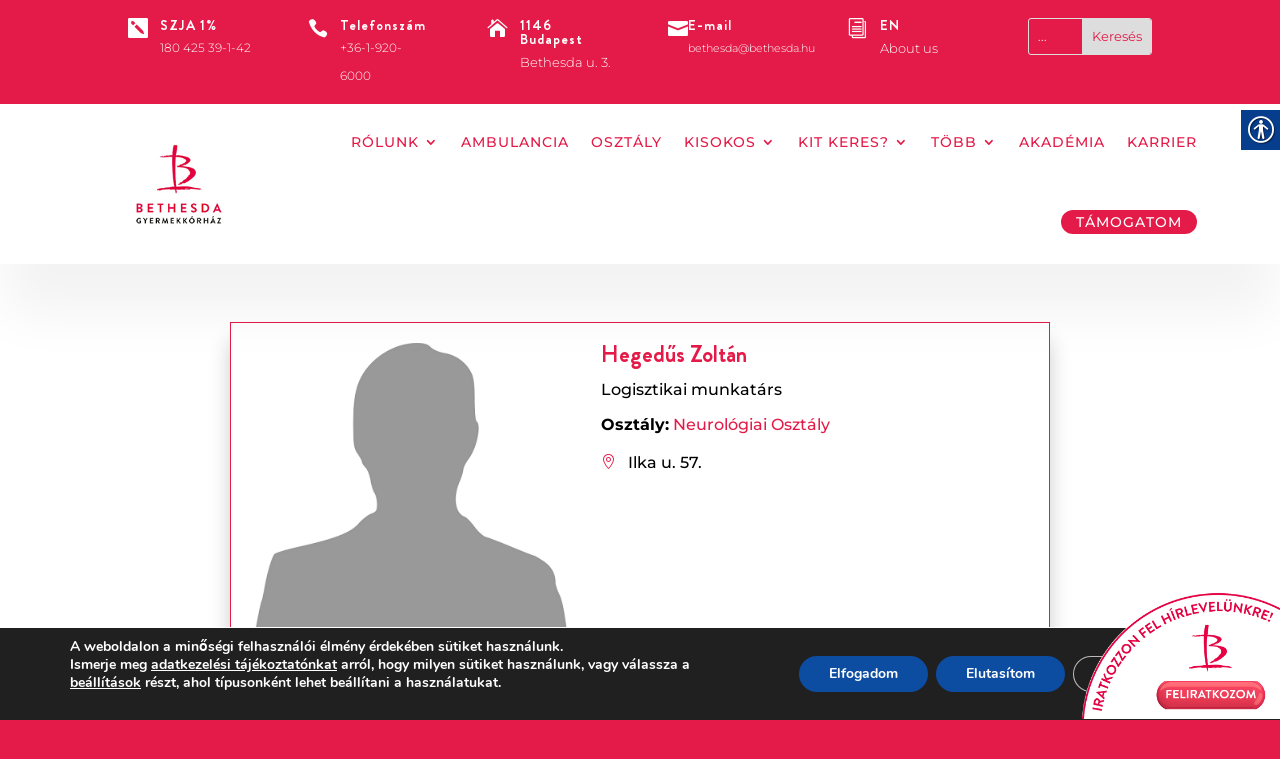

--- FILE ---
content_type: text/html; charset=UTF-8
request_url: https://www.bethesda.hu/kitkeres/hegedus-zoltan/
body_size: 24597
content:
<!DOCTYPE html>
<html lang="hu" prefix="og: https://ogp.me/ns#">
<head>
	<meta charset="UTF-8" />
<meta http-equiv="X-UA-Compatible" content="IE=edge">
	<link rel="pingback" href="https://www.bethesda.hu/xmlrpc.php" />

	<script type="text/javascript">
		document.documentElement.className = 'js';
	</script>
	
	<style id="et-divi-userfonts">@font-face { font-family: "Brandon-bold"; font-display: swap;  src: url("https://www.bethesda.hu/wp-content/uploads/et-fonts/Brandon_bld.ttf") format("truetype"); }</style><style id="et-builder-googlefonts-cached-inline">/* Original: https://fonts.googleapis.com/css?family=Montserrat:100,200,300,regular,500,600,700,800,900,100italic,200italic,300italic,italic,500italic,600italic,700italic,800italic,900italic|Poppins:100,100italic,200,200italic,300,300italic,regular,italic,500,500italic,600,600italic,700,700italic,800,800italic,900,900italic|Aclonica:regular&#038;subset=latin,latin-ext&#038;display=swap *//* User Agent: Mozilla/5.0 (Unknown; Linux x86_64) AppleWebKit/538.1 (KHTML, like Gecko) Safari/538.1 Daum/4.1 */@font-face {font-family: 'Aclonica';font-style: normal;font-weight: 400;font-display: swap;src: url(https://fonts.gstatic.com/s/aclonica/v25/K2FyfZJVlfNNSEBXGY7aAoo.ttf) format('truetype');}@font-face {font-family: 'Montserrat';font-style: italic;font-weight: 100;font-display: swap;src: url(https://fonts.gstatic.com/s/montserrat/v31/JTUFjIg1_i6t8kCHKm459Wx7xQYXK0vOoz6jq6R8WXZ0ow.ttf) format('truetype');}@font-face {font-family: 'Montserrat';font-style: italic;font-weight: 200;font-display: swap;src: url(https://fonts.gstatic.com/s/montserrat/v31/JTUFjIg1_i6t8kCHKm459Wx7xQYXK0vOoz6jqyR9WXZ0ow.ttf) format('truetype');}@font-face {font-family: 'Montserrat';font-style: italic;font-weight: 300;font-display: swap;src: url(https://fonts.gstatic.com/s/montserrat/v31/JTUFjIg1_i6t8kCHKm459Wx7xQYXK0vOoz6jq_p9WXZ0ow.ttf) format('truetype');}@font-face {font-family: 'Montserrat';font-style: italic;font-weight: 400;font-display: swap;src: url(https://fonts.gstatic.com/s/montserrat/v31/JTUFjIg1_i6t8kCHKm459Wx7xQYXK0vOoz6jq6R9WXZ0ow.ttf) format('truetype');}@font-face {font-family: 'Montserrat';font-style: italic;font-weight: 500;font-display: swap;src: url(https://fonts.gstatic.com/s/montserrat/v31/JTUFjIg1_i6t8kCHKm459Wx7xQYXK0vOoz6jq5Z9WXZ0ow.ttf) format('truetype');}@font-face {font-family: 'Montserrat';font-style: italic;font-weight: 600;font-display: swap;src: url(https://fonts.gstatic.com/s/montserrat/v31/JTUFjIg1_i6t8kCHKm459Wx7xQYXK0vOoz6jq3p6WXZ0ow.ttf) format('truetype');}@font-face {font-family: 'Montserrat';font-style: italic;font-weight: 700;font-display: swap;src: url(https://fonts.gstatic.com/s/montserrat/v31/JTUFjIg1_i6t8kCHKm459Wx7xQYXK0vOoz6jq0N6WXZ0ow.ttf) format('truetype');}@font-face {font-family: 'Montserrat';font-style: italic;font-weight: 800;font-display: swap;src: url(https://fonts.gstatic.com/s/montserrat/v31/JTUFjIg1_i6t8kCHKm459Wx7xQYXK0vOoz6jqyR6WXZ0ow.ttf) format('truetype');}@font-face {font-family: 'Montserrat';font-style: italic;font-weight: 900;font-display: swap;src: url(https://fonts.gstatic.com/s/montserrat/v31/JTUFjIg1_i6t8kCHKm459Wx7xQYXK0vOoz6jqw16WXZ0ow.ttf) format('truetype');}@font-face {font-family: 'Montserrat';font-style: normal;font-weight: 100;font-display: swap;src: url(https://fonts.gstatic.com/s/montserrat/v31/JTUHjIg1_i6t8kCHKm4532VJOt5-QNFgpCtr6Xw3aX8.ttf) format('truetype');}@font-face {font-family: 'Montserrat';font-style: normal;font-weight: 200;font-display: swap;src: url(https://fonts.gstatic.com/s/montserrat/v31/JTUHjIg1_i6t8kCHKm4532VJOt5-QNFgpCvr6Hw3aX8.ttf) format('truetype');}@font-face {font-family: 'Montserrat';font-style: normal;font-weight: 300;font-display: swap;src: url(https://fonts.gstatic.com/s/montserrat/v31/JTUHjIg1_i6t8kCHKm4532VJOt5-QNFgpCs16Hw3aX8.ttf) format('truetype');}@font-face {font-family: 'Montserrat';font-style: normal;font-weight: 400;font-display: swap;src: url(https://fonts.gstatic.com/s/montserrat/v31/JTUHjIg1_i6t8kCHKm4532VJOt5-QNFgpCtr6Hw3aX8.ttf) format('truetype');}@font-face {font-family: 'Montserrat';font-style: normal;font-weight: 500;font-display: swap;src: url(https://fonts.gstatic.com/s/montserrat/v31/JTUHjIg1_i6t8kCHKm4532VJOt5-QNFgpCtZ6Hw3aX8.ttf) format('truetype');}@font-face {font-family: 'Montserrat';font-style: normal;font-weight: 600;font-display: swap;src: url(https://fonts.gstatic.com/s/montserrat/v31/JTUHjIg1_i6t8kCHKm4532VJOt5-QNFgpCu173w3aX8.ttf) format('truetype');}@font-face {font-family: 'Montserrat';font-style: normal;font-weight: 700;font-display: swap;src: url(https://fonts.gstatic.com/s/montserrat/v31/JTUHjIg1_i6t8kCHKm4532VJOt5-QNFgpCuM73w3aX8.ttf) format('truetype');}@font-face {font-family: 'Montserrat';font-style: normal;font-weight: 800;font-display: swap;src: url(https://fonts.gstatic.com/s/montserrat/v31/JTUHjIg1_i6t8kCHKm4532VJOt5-QNFgpCvr73w3aX8.ttf) format('truetype');}@font-face {font-family: 'Montserrat';font-style: normal;font-weight: 900;font-display: swap;src: url(https://fonts.gstatic.com/s/montserrat/v31/JTUHjIg1_i6t8kCHKm4532VJOt5-QNFgpCvC73w3aX8.ttf) format('truetype');}@font-face {font-family: 'Poppins';font-style: italic;font-weight: 100;font-display: swap;src: url(https://fonts.gstatic.com/s/poppins/v24/pxiAyp8kv8JHgFVrJJLmE0tMMPc.ttf) format('truetype');}@font-face {font-family: 'Poppins';font-style: italic;font-weight: 200;font-display: swap;src: url(https://fonts.gstatic.com/s/poppins/v24/pxiDyp8kv8JHgFVrJJLmv1pVGdeL.ttf) format('truetype');}@font-face {font-family: 'Poppins';font-style: italic;font-weight: 300;font-display: swap;src: url(https://fonts.gstatic.com/s/poppins/v24/pxiDyp8kv8JHgFVrJJLm21lVGdeL.ttf) format('truetype');}@font-face {font-family: 'Poppins';font-style: italic;font-weight: 400;font-display: swap;src: url(https://fonts.gstatic.com/s/poppins/v24/pxiGyp8kv8JHgFVrJJLufntF.ttf) format('truetype');}@font-face {font-family: 'Poppins';font-style: italic;font-weight: 500;font-display: swap;src: url(https://fonts.gstatic.com/s/poppins/v24/pxiDyp8kv8JHgFVrJJLmg1hVGdeL.ttf) format('truetype');}@font-face {font-family: 'Poppins';font-style: italic;font-weight: 600;font-display: swap;src: url(https://fonts.gstatic.com/s/poppins/v24/pxiDyp8kv8JHgFVrJJLmr19VGdeL.ttf) format('truetype');}@font-face {font-family: 'Poppins';font-style: italic;font-weight: 700;font-display: swap;src: url(https://fonts.gstatic.com/s/poppins/v24/pxiDyp8kv8JHgFVrJJLmy15VGdeL.ttf) format('truetype');}@font-face {font-family: 'Poppins';font-style: italic;font-weight: 800;font-display: swap;src: url(https://fonts.gstatic.com/s/poppins/v24/pxiDyp8kv8JHgFVrJJLm111VGdeL.ttf) format('truetype');}@font-face {font-family: 'Poppins';font-style: italic;font-weight: 900;font-display: swap;src: url(https://fonts.gstatic.com/s/poppins/v24/pxiDyp8kv8JHgFVrJJLm81xVGdeL.ttf) format('truetype');}@font-face {font-family: 'Poppins';font-style: normal;font-weight: 100;font-display: swap;src: url(https://fonts.gstatic.com/s/poppins/v24/pxiGyp8kv8JHgFVrLPTufntF.ttf) format('truetype');}@font-face {font-family: 'Poppins';font-style: normal;font-weight: 200;font-display: swap;src: url(https://fonts.gstatic.com/s/poppins/v24/pxiByp8kv8JHgFVrLFj_Z1JlEA.ttf) format('truetype');}@font-face {font-family: 'Poppins';font-style: normal;font-weight: 300;font-display: swap;src: url(https://fonts.gstatic.com/s/poppins/v24/pxiByp8kv8JHgFVrLDz8Z1JlEA.ttf) format('truetype');}@font-face {font-family: 'Poppins';font-style: normal;font-weight: 400;font-display: swap;src: url(https://fonts.gstatic.com/s/poppins/v24/pxiEyp8kv8JHgFVrJJnedw.ttf) format('truetype');}@font-face {font-family: 'Poppins';font-style: normal;font-weight: 500;font-display: swap;src: url(https://fonts.gstatic.com/s/poppins/v24/pxiByp8kv8JHgFVrLGT9Z1JlEA.ttf) format('truetype');}@font-face {font-family: 'Poppins';font-style: normal;font-weight: 600;font-display: swap;src: url(https://fonts.gstatic.com/s/poppins/v24/pxiByp8kv8JHgFVrLEj6Z1JlEA.ttf) format('truetype');}@font-face {font-family: 'Poppins';font-style: normal;font-weight: 700;font-display: swap;src: url(https://fonts.gstatic.com/s/poppins/v24/pxiByp8kv8JHgFVrLCz7Z1JlEA.ttf) format('truetype');}@font-face {font-family: 'Poppins';font-style: normal;font-weight: 800;font-display: swap;src: url(https://fonts.gstatic.com/s/poppins/v24/pxiByp8kv8JHgFVrLDD4Z1JlEA.ttf) format('truetype');}@font-face {font-family: 'Poppins';font-style: normal;font-weight: 900;font-display: swap;src: url(https://fonts.gstatic.com/s/poppins/v24/pxiByp8kv8JHgFVrLBT5Z1JlEA.ttf) format('truetype');}/* User Agent: Mozilla/5.0 (Windows NT 6.1; WOW64; rv:27.0) Gecko/20100101 Firefox/27.0 */@font-face {font-family: 'Aclonica';font-style: normal;font-weight: 400;font-display: swap;src: url(https://fonts.gstatic.com/l/font?kit=K2FyfZJVlfNNSEBXGY7aAok&skey=a69e8e3b9073e390&v=v25) format('woff');}@font-face {font-family: 'Montserrat';font-style: italic;font-weight: 100;font-display: swap;src: url(https://fonts.gstatic.com/l/font?kit=JTUFjIg1_i6t8kCHKm459Wx7xQYXK0vOoz6jq6R8WXZ0oA&skey=2d3c1187d5eede0f&v=v31) format('woff');}@font-face {font-family: 'Montserrat';font-style: italic;font-weight: 200;font-display: swap;src: url(https://fonts.gstatic.com/l/font?kit=JTUFjIg1_i6t8kCHKm459Wx7xQYXK0vOoz6jqyR9WXZ0oA&skey=2d3c1187d5eede0f&v=v31) format('woff');}@font-face {font-family: 'Montserrat';font-style: italic;font-weight: 300;font-display: swap;src: url(https://fonts.gstatic.com/l/font?kit=JTUFjIg1_i6t8kCHKm459Wx7xQYXK0vOoz6jq_p9WXZ0oA&skey=2d3c1187d5eede0f&v=v31) format('woff');}@font-face {font-family: 'Montserrat';font-style: italic;font-weight: 400;font-display: swap;src: url(https://fonts.gstatic.com/l/font?kit=JTUFjIg1_i6t8kCHKm459Wx7xQYXK0vOoz6jq6R9WXZ0oA&skey=2d3c1187d5eede0f&v=v31) format('woff');}@font-face {font-family: 'Montserrat';font-style: italic;font-weight: 500;font-display: swap;src: url(https://fonts.gstatic.com/l/font?kit=JTUFjIg1_i6t8kCHKm459Wx7xQYXK0vOoz6jq5Z9WXZ0oA&skey=2d3c1187d5eede0f&v=v31) format('woff');}@font-face {font-family: 'Montserrat';font-style: italic;font-weight: 600;font-display: swap;src: url(https://fonts.gstatic.com/l/font?kit=JTUFjIg1_i6t8kCHKm459Wx7xQYXK0vOoz6jq3p6WXZ0oA&skey=2d3c1187d5eede0f&v=v31) format('woff');}@font-face {font-family: 'Montserrat';font-style: italic;font-weight: 700;font-display: swap;src: url(https://fonts.gstatic.com/l/font?kit=JTUFjIg1_i6t8kCHKm459Wx7xQYXK0vOoz6jq0N6WXZ0oA&skey=2d3c1187d5eede0f&v=v31) format('woff');}@font-face {font-family: 'Montserrat';font-style: italic;font-weight: 800;font-display: swap;src: url(https://fonts.gstatic.com/l/font?kit=JTUFjIg1_i6t8kCHKm459Wx7xQYXK0vOoz6jqyR6WXZ0oA&skey=2d3c1187d5eede0f&v=v31) format('woff');}@font-face {font-family: 'Montserrat';font-style: italic;font-weight: 900;font-display: swap;src: url(https://fonts.gstatic.com/l/font?kit=JTUFjIg1_i6t8kCHKm459Wx7xQYXK0vOoz6jqw16WXZ0oA&skey=2d3c1187d5eede0f&v=v31) format('woff');}@font-face {font-family: 'Montserrat';font-style: normal;font-weight: 100;font-display: swap;src: url(https://fonts.gstatic.com/l/font?kit=JTUHjIg1_i6t8kCHKm4532VJOt5-QNFgpCtr6Xw3aXw&skey=7bc19f711c0de8f&v=v31) format('woff');}@font-face {font-family: 'Montserrat';font-style: normal;font-weight: 200;font-display: swap;src: url(https://fonts.gstatic.com/l/font?kit=JTUHjIg1_i6t8kCHKm4532VJOt5-QNFgpCvr6Hw3aXw&skey=7bc19f711c0de8f&v=v31) format('woff');}@font-face {font-family: 'Montserrat';font-style: normal;font-weight: 300;font-display: swap;src: url(https://fonts.gstatic.com/l/font?kit=JTUHjIg1_i6t8kCHKm4532VJOt5-QNFgpCs16Hw3aXw&skey=7bc19f711c0de8f&v=v31) format('woff');}@font-face {font-family: 'Montserrat';font-style: normal;font-weight: 400;font-display: swap;src: url(https://fonts.gstatic.com/l/font?kit=JTUHjIg1_i6t8kCHKm4532VJOt5-QNFgpCtr6Hw3aXw&skey=7bc19f711c0de8f&v=v31) format('woff');}@font-face {font-family: 'Montserrat';font-style: normal;font-weight: 500;font-display: swap;src: url(https://fonts.gstatic.com/l/font?kit=JTUHjIg1_i6t8kCHKm4532VJOt5-QNFgpCtZ6Hw3aXw&skey=7bc19f711c0de8f&v=v31) format('woff');}@font-face {font-family: 'Montserrat';font-style: normal;font-weight: 600;font-display: swap;src: url(https://fonts.gstatic.com/l/font?kit=JTUHjIg1_i6t8kCHKm4532VJOt5-QNFgpCu173w3aXw&skey=7bc19f711c0de8f&v=v31) format('woff');}@font-face {font-family: 'Montserrat';font-style: normal;font-weight: 700;font-display: swap;src: url(https://fonts.gstatic.com/l/font?kit=JTUHjIg1_i6t8kCHKm4532VJOt5-QNFgpCuM73w3aXw&skey=7bc19f711c0de8f&v=v31) format('woff');}@font-face {font-family: 'Montserrat';font-style: normal;font-weight: 800;font-display: swap;src: url(https://fonts.gstatic.com/l/font?kit=JTUHjIg1_i6t8kCHKm4532VJOt5-QNFgpCvr73w3aXw&skey=7bc19f711c0de8f&v=v31) format('woff');}@font-face {font-family: 'Montserrat';font-style: normal;font-weight: 900;font-display: swap;src: url(https://fonts.gstatic.com/l/font?kit=JTUHjIg1_i6t8kCHKm4532VJOt5-QNFgpCvC73w3aXw&skey=7bc19f711c0de8f&v=v31) format('woff');}@font-face {font-family: 'Poppins';font-style: italic;font-weight: 100;font-display: swap;src: url(https://fonts.gstatic.com/l/font?kit=pxiAyp8kv8JHgFVrJJLmE0tMMPQ&skey=14913f5d70e4915e&v=v24) format('woff');}@font-face {font-family: 'Poppins';font-style: italic;font-weight: 200;font-display: swap;src: url(https://fonts.gstatic.com/l/font?kit=pxiDyp8kv8JHgFVrJJLmv1pVGdeI&skey=e6f64e60fb8d9268&v=v24) format('woff');}@font-face {font-family: 'Poppins';font-style: italic;font-weight: 300;font-display: swap;src: url(https://fonts.gstatic.com/l/font?kit=pxiDyp8kv8JHgFVrJJLm21lVGdeI&skey=b60188e8ecc47dee&v=v24) format('woff');}@font-face {font-family: 'Poppins';font-style: italic;font-weight: 400;font-display: swap;src: url(https://fonts.gstatic.com/l/font?kit=pxiGyp8kv8JHgFVrJJLufntG&skey=f21d6e783fa43c88&v=v24) format('woff');}@font-face {font-family: 'Poppins';font-style: italic;font-weight: 500;font-display: swap;src: url(https://fonts.gstatic.com/l/font?kit=pxiDyp8kv8JHgFVrJJLmg1hVGdeI&skey=b0aa19767d34da85&v=v24) format('woff');}@font-face {font-family: 'Poppins';font-style: italic;font-weight: 600;font-display: swap;src: url(https://fonts.gstatic.com/l/font?kit=pxiDyp8kv8JHgFVrJJLmr19VGdeI&skey=7fbc556774b13ef0&v=v24) format('woff');}@font-face {font-family: 'Poppins';font-style: italic;font-weight: 700;font-display: swap;src: url(https://fonts.gstatic.com/l/font?kit=pxiDyp8kv8JHgFVrJJLmy15VGdeI&skey=29c3bd833a54ba8c&v=v24) format('woff');}@font-face {font-family: 'Poppins';font-style: italic;font-weight: 800;font-display: swap;src: url(https://fonts.gstatic.com/l/font?kit=pxiDyp8kv8JHgFVrJJLm111VGdeI&skey=6ea139488603f28c&v=v24) format('woff');}@font-face {font-family: 'Poppins';font-style: italic;font-weight: 900;font-display: swap;src: url(https://fonts.gstatic.com/l/font?kit=pxiDyp8kv8JHgFVrJJLm81xVGdeI&skey=846b48b4eada095a&v=v24) format('woff');}@font-face {font-family: 'Poppins';font-style: normal;font-weight: 100;font-display: swap;src: url(https://fonts.gstatic.com/l/font?kit=pxiGyp8kv8JHgFVrLPTufntG&skey=57be0781cfb72ecd&v=v24) format('woff');}@font-face {font-family: 'Poppins';font-style: normal;font-weight: 200;font-display: swap;src: url(https://fonts.gstatic.com/l/font?kit=pxiByp8kv8JHgFVrLFj_Z1JlEw&skey=1bdc08fe61c3cc9e&v=v24) format('woff');}@font-face {font-family: 'Poppins';font-style: normal;font-weight: 300;font-display: swap;src: url(https://fonts.gstatic.com/l/font?kit=pxiByp8kv8JHgFVrLDz8Z1JlEw&skey=4aabc5055a39e031&v=v24) format('woff');}@font-face {font-family: 'Poppins';font-style: normal;font-weight: 400;font-display: swap;src: url(https://fonts.gstatic.com/l/font?kit=pxiEyp8kv8JHgFVrJJnedA&skey=87759fb096548f6d&v=v24) format('woff');}@font-face {font-family: 'Poppins';font-style: normal;font-weight: 500;font-display: swap;src: url(https://fonts.gstatic.com/l/font?kit=pxiByp8kv8JHgFVrLGT9Z1JlEw&skey=d4526a9b64c21b87&v=v24) format('woff');}@font-face {font-family: 'Poppins';font-style: normal;font-weight: 600;font-display: swap;src: url(https://fonts.gstatic.com/l/font?kit=pxiByp8kv8JHgFVrLEj6Z1JlEw&skey=ce7ef9d62ca89319&v=v24) format('woff');}@font-face {font-family: 'Poppins';font-style: normal;font-weight: 700;font-display: swap;src: url(https://fonts.gstatic.com/l/font?kit=pxiByp8kv8JHgFVrLCz7Z1JlEw&skey=cea76fe63715a67a&v=v24) format('woff');}@font-face {font-family: 'Poppins';font-style: normal;font-weight: 800;font-display: swap;src: url(https://fonts.gstatic.com/l/font?kit=pxiByp8kv8JHgFVrLDD4Z1JlEw&skey=f01e006f58df81ac&v=v24) format('woff');}@font-face {font-family: 'Poppins';font-style: normal;font-weight: 900;font-display: swap;src: url(https://fonts.gstatic.com/l/font?kit=pxiByp8kv8JHgFVrLBT5Z1JlEw&skey=6c361c40a830b323&v=v24) format('woff');}/* User Agent: Mozilla/5.0 (Windows NT 6.3; rv:39.0) Gecko/20100101 Firefox/39.0 */@font-face {font-family: 'Aclonica';font-style: normal;font-weight: 400;font-display: swap;src: url(https://fonts.gstatic.com/s/aclonica/v25/K2FyfZJVlfNNSEBXGY7aAo8.woff2) format('woff2');}@font-face {font-family: 'Montserrat';font-style: italic;font-weight: 100;font-display: swap;src: url(https://fonts.gstatic.com/s/montserrat/v31/JTUFjIg1_i6t8kCHKm459Wx7xQYXK0vOoz6jq6R8WXZ0pg.woff2) format('woff2');}@font-face {font-family: 'Montserrat';font-style: italic;font-weight: 200;font-display: swap;src: url(https://fonts.gstatic.com/s/montserrat/v31/JTUFjIg1_i6t8kCHKm459Wx7xQYXK0vOoz6jqyR9WXZ0pg.woff2) format('woff2');}@font-face {font-family: 'Montserrat';font-style: italic;font-weight: 300;font-display: swap;src: url(https://fonts.gstatic.com/s/montserrat/v31/JTUFjIg1_i6t8kCHKm459Wx7xQYXK0vOoz6jq_p9WXZ0pg.woff2) format('woff2');}@font-face {font-family: 'Montserrat';font-style: italic;font-weight: 400;font-display: swap;src: url(https://fonts.gstatic.com/s/montserrat/v31/JTUFjIg1_i6t8kCHKm459Wx7xQYXK0vOoz6jq6R9WXZ0pg.woff2) format('woff2');}@font-face {font-family: 'Montserrat';font-style: italic;font-weight: 500;font-display: swap;src: url(https://fonts.gstatic.com/s/montserrat/v31/JTUFjIg1_i6t8kCHKm459Wx7xQYXK0vOoz6jq5Z9WXZ0pg.woff2) format('woff2');}@font-face {font-family: 'Montserrat';font-style: italic;font-weight: 600;font-display: swap;src: url(https://fonts.gstatic.com/s/montserrat/v31/JTUFjIg1_i6t8kCHKm459Wx7xQYXK0vOoz6jq3p6WXZ0pg.woff2) format('woff2');}@font-face {font-family: 'Montserrat';font-style: italic;font-weight: 700;font-display: swap;src: url(https://fonts.gstatic.com/s/montserrat/v31/JTUFjIg1_i6t8kCHKm459Wx7xQYXK0vOoz6jq0N6WXZ0pg.woff2) format('woff2');}@font-face {font-family: 'Montserrat';font-style: italic;font-weight: 800;font-display: swap;src: url(https://fonts.gstatic.com/s/montserrat/v31/JTUFjIg1_i6t8kCHKm459Wx7xQYXK0vOoz6jqyR6WXZ0pg.woff2) format('woff2');}@font-face {font-family: 'Montserrat';font-style: italic;font-weight: 900;font-display: swap;src: url(https://fonts.gstatic.com/s/montserrat/v31/JTUFjIg1_i6t8kCHKm459Wx7xQYXK0vOoz6jqw16WXZ0pg.woff2) format('woff2');}@font-face {font-family: 'Montserrat';font-style: normal;font-weight: 100;font-display: swap;src: url(https://fonts.gstatic.com/s/montserrat/v31/JTUHjIg1_i6t8kCHKm4532VJOt5-QNFgpCtr6Xw3aXo.woff2) format('woff2');}@font-face {font-family: 'Montserrat';font-style: normal;font-weight: 200;font-display: swap;src: url(https://fonts.gstatic.com/s/montserrat/v31/JTUHjIg1_i6t8kCHKm4532VJOt5-QNFgpCvr6Hw3aXo.woff2) format('woff2');}@font-face {font-family: 'Montserrat';font-style: normal;font-weight: 300;font-display: swap;src: url(https://fonts.gstatic.com/s/montserrat/v31/JTUHjIg1_i6t8kCHKm4532VJOt5-QNFgpCs16Hw3aXo.woff2) format('woff2');}@font-face {font-family: 'Montserrat';font-style: normal;font-weight: 400;font-display: swap;src: url(https://fonts.gstatic.com/s/montserrat/v31/JTUHjIg1_i6t8kCHKm4532VJOt5-QNFgpCtr6Hw3aXo.woff2) format('woff2');}@font-face {font-family: 'Montserrat';font-style: normal;font-weight: 500;font-display: swap;src: url(https://fonts.gstatic.com/s/montserrat/v31/JTUHjIg1_i6t8kCHKm4532VJOt5-QNFgpCtZ6Hw3aXo.woff2) format('woff2');}@font-face {font-family: 'Montserrat';font-style: normal;font-weight: 600;font-display: swap;src: url(https://fonts.gstatic.com/s/montserrat/v31/JTUHjIg1_i6t8kCHKm4532VJOt5-QNFgpCu173w3aXo.woff2) format('woff2');}@font-face {font-family: 'Montserrat';font-style: normal;font-weight: 700;font-display: swap;src: url(https://fonts.gstatic.com/s/montserrat/v31/JTUHjIg1_i6t8kCHKm4532VJOt5-QNFgpCuM73w3aXo.woff2) format('woff2');}@font-face {font-family: 'Montserrat';font-style: normal;font-weight: 800;font-display: swap;src: url(https://fonts.gstatic.com/s/montserrat/v31/JTUHjIg1_i6t8kCHKm4532VJOt5-QNFgpCvr73w3aXo.woff2) format('woff2');}@font-face {font-family: 'Montserrat';font-style: normal;font-weight: 900;font-display: swap;src: url(https://fonts.gstatic.com/s/montserrat/v31/JTUHjIg1_i6t8kCHKm4532VJOt5-QNFgpCvC73w3aXo.woff2) format('woff2');}@font-face {font-family: 'Poppins';font-style: italic;font-weight: 100;font-display: swap;src: url(https://fonts.gstatic.com/s/poppins/v24/pxiAyp8kv8JHgFVrJJLmE0tMMPI.woff2) format('woff2');}@font-face {font-family: 'Poppins';font-style: italic;font-weight: 200;font-display: swap;src: url(https://fonts.gstatic.com/s/poppins/v24/pxiDyp8kv8JHgFVrJJLmv1pVGdeO.woff2) format('woff2');}@font-face {font-family: 'Poppins';font-style: italic;font-weight: 300;font-display: swap;src: url(https://fonts.gstatic.com/s/poppins/v24/pxiDyp8kv8JHgFVrJJLm21lVGdeO.woff2) format('woff2');}@font-face {font-family: 'Poppins';font-style: italic;font-weight: 400;font-display: swap;src: url(https://fonts.gstatic.com/s/poppins/v24/pxiGyp8kv8JHgFVrJJLufntA.woff2) format('woff2');}@font-face {font-family: 'Poppins';font-style: italic;font-weight: 500;font-display: swap;src: url(https://fonts.gstatic.com/s/poppins/v24/pxiDyp8kv8JHgFVrJJLmg1hVGdeO.woff2) format('woff2');}@font-face {font-family: 'Poppins';font-style: italic;font-weight: 600;font-display: swap;src: url(https://fonts.gstatic.com/s/poppins/v24/pxiDyp8kv8JHgFVrJJLmr19VGdeO.woff2) format('woff2');}@font-face {font-family: 'Poppins';font-style: italic;font-weight: 700;font-display: swap;src: url(https://fonts.gstatic.com/s/poppins/v24/pxiDyp8kv8JHgFVrJJLmy15VGdeO.woff2) format('woff2');}@font-face {font-family: 'Poppins';font-style: italic;font-weight: 800;font-display: swap;src: url(https://fonts.gstatic.com/s/poppins/v24/pxiDyp8kv8JHgFVrJJLm111VGdeO.woff2) format('woff2');}@font-face {font-family: 'Poppins';font-style: italic;font-weight: 900;font-display: swap;src: url(https://fonts.gstatic.com/s/poppins/v24/pxiDyp8kv8JHgFVrJJLm81xVGdeO.woff2) format('woff2');}@font-face {font-family: 'Poppins';font-style: normal;font-weight: 100;font-display: swap;src: url(https://fonts.gstatic.com/s/poppins/v24/pxiGyp8kv8JHgFVrLPTufntA.woff2) format('woff2');}@font-face {font-family: 'Poppins';font-style: normal;font-weight: 200;font-display: swap;src: url(https://fonts.gstatic.com/s/poppins/v24/pxiByp8kv8JHgFVrLFj_Z1JlFQ.woff2) format('woff2');}@font-face {font-family: 'Poppins';font-style: normal;font-weight: 300;font-display: swap;src: url(https://fonts.gstatic.com/s/poppins/v24/pxiByp8kv8JHgFVrLDz8Z1JlFQ.woff2) format('woff2');}@font-face {font-family: 'Poppins';font-style: normal;font-weight: 400;font-display: swap;src: url(https://fonts.gstatic.com/s/poppins/v24/pxiEyp8kv8JHgFVrJJnecg.woff2) format('woff2');}@font-face {font-family: 'Poppins';font-style: normal;font-weight: 500;font-display: swap;src: url(https://fonts.gstatic.com/s/poppins/v24/pxiByp8kv8JHgFVrLGT9Z1JlFQ.woff2) format('woff2');}@font-face {font-family: 'Poppins';font-style: normal;font-weight: 600;font-display: swap;src: url(https://fonts.gstatic.com/s/poppins/v24/pxiByp8kv8JHgFVrLEj6Z1JlFQ.woff2) format('woff2');}@font-face {font-family: 'Poppins';font-style: normal;font-weight: 700;font-display: swap;src: url(https://fonts.gstatic.com/s/poppins/v24/pxiByp8kv8JHgFVrLCz7Z1JlFQ.woff2) format('woff2');}@font-face {font-family: 'Poppins';font-style: normal;font-weight: 800;font-display: swap;src: url(https://fonts.gstatic.com/s/poppins/v24/pxiByp8kv8JHgFVrLDD4Z1JlFQ.woff2) format('woff2');}@font-face {font-family: 'Poppins';font-style: normal;font-weight: 900;font-display: swap;src: url(https://fonts.gstatic.com/s/poppins/v24/pxiByp8kv8JHgFVrLBT5Z1JlFQ.woff2) format('woff2');}</style><script type="text/javascript">
			let jqueryParams=[],jQuery=function(r){return jqueryParams=[...jqueryParams,r],jQuery},$=function(r){return jqueryParams=[...jqueryParams,r],$};window.jQuery=jQuery,window.$=jQuery;let customHeadScripts=!1;jQuery.fn=jQuery.prototype={},$.fn=jQuery.prototype={},jQuery.noConflict=function(r){if(window.jQuery)return jQuery=window.jQuery,$=window.jQuery,customHeadScripts=!0,jQuery.noConflict},jQuery.ready=function(r){jqueryParams=[...jqueryParams,r]},$.ready=function(r){jqueryParams=[...jqueryParams,r]},jQuery.load=function(r){jqueryParams=[...jqueryParams,r]},$.load=function(r){jqueryParams=[...jqueryParams,r]},jQuery.fn.ready=function(r){jqueryParams=[...jqueryParams,r]},$.fn.ready=function(r){jqueryParams=[...jqueryParams,r]};</script>
<!-- Search Engine Optimization by Rank Math - https://rankmath.com/ -->
<title>Hegedűs Zoltán segédápoló - Bethesda Gyermekkórház</title>
<meta name="description" content="Hegedűs Zoltán segédápoló - Bethesda Gyermekkórház - Neurológiai Osztály"/>
<meta name="robots" content="follow, index, max-snippet:-1, max-video-preview:-1, max-image-preview:large"/>
<link rel="canonical" href="https://www.bethesda.hu/kitkeres/hegedus-zoltan/" />
<meta property="og:locale" content="hu_HU" />
<meta property="og:type" content="article" />
<meta property="og:title" content="Hegedűs Zoltán segédápoló - Bethesda Gyermekkórház" />
<meta property="og:description" content="Hegedűs Zoltán segédápoló - Bethesda Gyermekkórház - Neurológiai Osztály" />
<meta property="og:url" content="https://www.bethesda.hu/kitkeres/hegedus-zoltan/" />
<meta property="og:site_name" content="Bethesda Gyermekkórház" />
<meta property="article:publisher" content="https://www.facebook.com/BethesdaGyermekkorhaz" />
<meta property="og:updated_time" content="2024-02-16T11:10:02+01:00" />
<meta property="og:image" content="https://www.bethesda.hu/wp-content/uploads/2021/02/bethesda-uj-logo.jpg" />
<meta property="og:image:secure_url" content="https://www.bethesda.hu/wp-content/uploads/2021/02/bethesda-uj-logo.jpg" />
<meta property="og:image:width" content="851" />
<meta property="og:image:height" content="651" />
<meta property="og:image:alt" content="Bethesda logo" />
<meta property="og:image:type" content="image/jpeg" />
<meta name="twitter:card" content="summary_large_image" />
<meta name="twitter:title" content="Hegedűs Zoltán segédápoló - Bethesda Gyermekkórház" />
<meta name="twitter:description" content="Hegedűs Zoltán segédápoló - Bethesda Gyermekkórház - Neurológiai Osztály" />
<meta name="twitter:image" content="https://www.bethesda.hu/wp-content/uploads/2021/02/bethesda-uj-logo.jpg" />
<script type="application/ld+json" class="rank-math-schema">{"@context":"https://schema.org","@graph":[{"@type":"BreadcrumbList","@id":"https://www.bethesda.hu/kitkeres/hegedus-zoltan/#breadcrumb","itemListElement":[{"@type":"ListItem","position":"1","item":{"@id":"https://www.bethesda.hu","name":"Kezd\u0151lap"}},{"@type":"ListItem","position":"2","item":{"@id":"https://www.bethesda.hu/orvosok/","name":"Team Members"}},{"@type":"ListItem","position":"3","item":{"@id":"https://www.bethesda.hu/kitkeres/hegedus-zoltan/","name":"Heged\u0171s Zolt\u00e1n"}}]}]}</script>
<!-- /Rank Math WordPress SEO plugin -->

<link rel='dns-prefetch' href='//www.googletagmanager.com' />

<link rel="alternate" type="application/rss+xml" title="Bethesda Gyermekkórház &raquo; hírcsatorna" href="https://www.bethesda.hu/feed/" />
<link rel="alternate" type="application/rss+xml" title="Bethesda Gyermekkórház &raquo; hozzászólás hírcsatorna" href="https://www.bethesda.hu/comments/feed/" />
<link rel="alternate" title="oEmbed (JSON)" type="application/json+oembed" href="https://www.bethesda.hu/wp-json/oembed/1.0/embed?url=https%3A%2F%2Fwww.bethesda.hu%2Fkitkeres%2Fhegedus-zoltan%2F" />
<link rel="alternate" title="oEmbed (XML)" type="text/xml+oembed" href="https://www.bethesda.hu/wp-json/oembed/1.0/embed?url=https%3A%2F%2Fwww.bethesda.hu%2Fkitkeres%2Fhegedus-zoltan%2F&#038;format=xml" />
<meta content="Medical v.2.0" name="generator"/><style id='wp-block-library-inline-css' type='text/css'>
:root{--wp-block-synced-color:#7a00df;--wp-block-synced-color--rgb:122,0,223;--wp-bound-block-color:var(--wp-block-synced-color);--wp-editor-canvas-background:#ddd;--wp-admin-theme-color:#007cba;--wp-admin-theme-color--rgb:0,124,186;--wp-admin-theme-color-darker-10:#006ba1;--wp-admin-theme-color-darker-10--rgb:0,107,160.5;--wp-admin-theme-color-darker-20:#005a87;--wp-admin-theme-color-darker-20--rgb:0,90,135;--wp-admin-border-width-focus:2px}@media (min-resolution:192dpi){:root{--wp-admin-border-width-focus:1.5px}}.wp-element-button{cursor:pointer}:root .has-very-light-gray-background-color{background-color:#eee}:root .has-very-dark-gray-background-color{background-color:#313131}:root .has-very-light-gray-color{color:#eee}:root .has-very-dark-gray-color{color:#313131}:root .has-vivid-green-cyan-to-vivid-cyan-blue-gradient-background{background:linear-gradient(135deg,#00d084,#0693e3)}:root .has-purple-crush-gradient-background{background:linear-gradient(135deg,#34e2e4,#4721fb 50%,#ab1dfe)}:root .has-hazy-dawn-gradient-background{background:linear-gradient(135deg,#faaca8,#dad0ec)}:root .has-subdued-olive-gradient-background{background:linear-gradient(135deg,#fafae1,#67a671)}:root .has-atomic-cream-gradient-background{background:linear-gradient(135deg,#fdd79a,#004a59)}:root .has-nightshade-gradient-background{background:linear-gradient(135deg,#330968,#31cdcf)}:root .has-midnight-gradient-background{background:linear-gradient(135deg,#020381,#2874fc)}:root{--wp--preset--font-size--normal:16px;--wp--preset--font-size--huge:42px}.has-regular-font-size{font-size:1em}.has-larger-font-size{font-size:2.625em}.has-normal-font-size{font-size:var(--wp--preset--font-size--normal)}.has-huge-font-size{font-size:var(--wp--preset--font-size--huge)}.has-text-align-center{text-align:center}.has-text-align-left{text-align:left}.has-text-align-right{text-align:right}.has-fit-text{white-space:nowrap!important}#end-resizable-editor-section{display:none}.aligncenter{clear:both}.items-justified-left{justify-content:flex-start}.items-justified-center{justify-content:center}.items-justified-right{justify-content:flex-end}.items-justified-space-between{justify-content:space-between}.screen-reader-text{border:0;clip-path:inset(50%);height:1px;margin:-1px;overflow:hidden;padding:0;position:absolute;width:1px;word-wrap:normal!important}.screen-reader-text:focus{background-color:#ddd;clip-path:none;color:#444;display:block;font-size:1em;height:auto;left:5px;line-height:normal;padding:15px 23px 14px;text-decoration:none;top:5px;width:auto;z-index:100000}html :where(.has-border-color){border-style:solid}html :where([style*=border-top-color]){border-top-style:solid}html :where([style*=border-right-color]){border-right-style:solid}html :where([style*=border-bottom-color]){border-bottom-style:solid}html :where([style*=border-left-color]){border-left-style:solid}html :where([style*=border-width]){border-style:solid}html :where([style*=border-top-width]){border-top-style:solid}html :where([style*=border-right-width]){border-right-style:solid}html :where([style*=border-bottom-width]){border-bottom-style:solid}html :where([style*=border-left-width]){border-left-style:solid}html :where(img[class*=wp-image-]){height:auto;max-width:100%}:where(figure){margin:0 0 1em}html :where(.is-position-sticky){--wp-admin--admin-bar--position-offset:var(--wp-admin--admin-bar--height,0px)}@media screen and (max-width:600px){html :where(.is-position-sticky){--wp-admin--admin-bar--position-offset:0px}}

/*# sourceURL=wp-block-library-inline-css */
</style><style id='global-styles-inline-css' type='text/css'>
:root{--wp--preset--aspect-ratio--square: 1;--wp--preset--aspect-ratio--4-3: 4/3;--wp--preset--aspect-ratio--3-4: 3/4;--wp--preset--aspect-ratio--3-2: 3/2;--wp--preset--aspect-ratio--2-3: 2/3;--wp--preset--aspect-ratio--16-9: 16/9;--wp--preset--aspect-ratio--9-16: 9/16;--wp--preset--color--black: #000000;--wp--preset--color--cyan-bluish-gray: #abb8c3;--wp--preset--color--white: #ffffff;--wp--preset--color--pale-pink: #f78da7;--wp--preset--color--vivid-red: #cf2e2e;--wp--preset--color--luminous-vivid-orange: #ff6900;--wp--preset--color--luminous-vivid-amber: #fcb900;--wp--preset--color--light-green-cyan: #7bdcb5;--wp--preset--color--vivid-green-cyan: #00d084;--wp--preset--color--pale-cyan-blue: #8ed1fc;--wp--preset--color--vivid-cyan-blue: #0693e3;--wp--preset--color--vivid-purple: #9b51e0;--wp--preset--gradient--vivid-cyan-blue-to-vivid-purple: linear-gradient(135deg,rgb(6,147,227) 0%,rgb(155,81,224) 100%);--wp--preset--gradient--light-green-cyan-to-vivid-green-cyan: linear-gradient(135deg,rgb(122,220,180) 0%,rgb(0,208,130) 100%);--wp--preset--gradient--luminous-vivid-amber-to-luminous-vivid-orange: linear-gradient(135deg,rgb(252,185,0) 0%,rgb(255,105,0) 100%);--wp--preset--gradient--luminous-vivid-orange-to-vivid-red: linear-gradient(135deg,rgb(255,105,0) 0%,rgb(207,46,46) 100%);--wp--preset--gradient--very-light-gray-to-cyan-bluish-gray: linear-gradient(135deg,rgb(238,238,238) 0%,rgb(169,184,195) 100%);--wp--preset--gradient--cool-to-warm-spectrum: linear-gradient(135deg,rgb(74,234,220) 0%,rgb(151,120,209) 20%,rgb(207,42,186) 40%,rgb(238,44,130) 60%,rgb(251,105,98) 80%,rgb(254,248,76) 100%);--wp--preset--gradient--blush-light-purple: linear-gradient(135deg,rgb(255,206,236) 0%,rgb(152,150,240) 100%);--wp--preset--gradient--blush-bordeaux: linear-gradient(135deg,rgb(254,205,165) 0%,rgb(254,45,45) 50%,rgb(107,0,62) 100%);--wp--preset--gradient--luminous-dusk: linear-gradient(135deg,rgb(255,203,112) 0%,rgb(199,81,192) 50%,rgb(65,88,208) 100%);--wp--preset--gradient--pale-ocean: linear-gradient(135deg,rgb(255,245,203) 0%,rgb(182,227,212) 50%,rgb(51,167,181) 100%);--wp--preset--gradient--electric-grass: linear-gradient(135deg,rgb(202,248,128) 0%,rgb(113,206,126) 100%);--wp--preset--gradient--midnight: linear-gradient(135deg,rgb(2,3,129) 0%,rgb(40,116,252) 100%);--wp--preset--font-size--small: 13px;--wp--preset--font-size--medium: 20px;--wp--preset--font-size--large: 36px;--wp--preset--font-size--x-large: 42px;--wp--preset--spacing--20: 0.44rem;--wp--preset--spacing--30: 0.67rem;--wp--preset--spacing--40: 1rem;--wp--preset--spacing--50: 1.5rem;--wp--preset--spacing--60: 2.25rem;--wp--preset--spacing--70: 3.38rem;--wp--preset--spacing--80: 5.06rem;--wp--preset--shadow--natural: 6px 6px 9px rgba(0, 0, 0, 0.2);--wp--preset--shadow--deep: 12px 12px 50px rgba(0, 0, 0, 0.4);--wp--preset--shadow--sharp: 6px 6px 0px rgba(0, 0, 0, 0.2);--wp--preset--shadow--outlined: 6px 6px 0px -3px rgb(255, 255, 255), 6px 6px rgb(0, 0, 0);--wp--preset--shadow--crisp: 6px 6px 0px rgb(0, 0, 0);}:root { --wp--style--global--content-size: 823px;--wp--style--global--wide-size: 1080px; }:where(body) { margin: 0; }.wp-site-blocks > .alignleft { float: left; margin-right: 2em; }.wp-site-blocks > .alignright { float: right; margin-left: 2em; }.wp-site-blocks > .aligncenter { justify-content: center; margin-left: auto; margin-right: auto; }:where(.is-layout-flex){gap: 0.5em;}:where(.is-layout-grid){gap: 0.5em;}.is-layout-flow > .alignleft{float: left;margin-inline-start: 0;margin-inline-end: 2em;}.is-layout-flow > .alignright{float: right;margin-inline-start: 2em;margin-inline-end: 0;}.is-layout-flow > .aligncenter{margin-left: auto !important;margin-right: auto !important;}.is-layout-constrained > .alignleft{float: left;margin-inline-start: 0;margin-inline-end: 2em;}.is-layout-constrained > .alignright{float: right;margin-inline-start: 2em;margin-inline-end: 0;}.is-layout-constrained > .aligncenter{margin-left: auto !important;margin-right: auto !important;}.is-layout-constrained > :where(:not(.alignleft):not(.alignright):not(.alignfull)){max-width: var(--wp--style--global--content-size);margin-left: auto !important;margin-right: auto !important;}.is-layout-constrained > .alignwide{max-width: var(--wp--style--global--wide-size);}body .is-layout-flex{display: flex;}.is-layout-flex{flex-wrap: wrap;align-items: center;}.is-layout-flex > :is(*, div){margin: 0;}body .is-layout-grid{display: grid;}.is-layout-grid > :is(*, div){margin: 0;}body{padding-top: 0px;padding-right: 0px;padding-bottom: 0px;padding-left: 0px;}:root :where(.wp-element-button, .wp-block-button__link){background-color: #32373c;border-width: 0;color: #fff;font-family: inherit;font-size: inherit;font-style: inherit;font-weight: inherit;letter-spacing: inherit;line-height: inherit;padding-top: calc(0.667em + 2px);padding-right: calc(1.333em + 2px);padding-bottom: calc(0.667em + 2px);padding-left: calc(1.333em + 2px);text-decoration: none;text-transform: inherit;}.has-black-color{color: var(--wp--preset--color--black) !important;}.has-cyan-bluish-gray-color{color: var(--wp--preset--color--cyan-bluish-gray) !important;}.has-white-color{color: var(--wp--preset--color--white) !important;}.has-pale-pink-color{color: var(--wp--preset--color--pale-pink) !important;}.has-vivid-red-color{color: var(--wp--preset--color--vivid-red) !important;}.has-luminous-vivid-orange-color{color: var(--wp--preset--color--luminous-vivid-orange) !important;}.has-luminous-vivid-amber-color{color: var(--wp--preset--color--luminous-vivid-amber) !important;}.has-light-green-cyan-color{color: var(--wp--preset--color--light-green-cyan) !important;}.has-vivid-green-cyan-color{color: var(--wp--preset--color--vivid-green-cyan) !important;}.has-pale-cyan-blue-color{color: var(--wp--preset--color--pale-cyan-blue) !important;}.has-vivid-cyan-blue-color{color: var(--wp--preset--color--vivid-cyan-blue) !important;}.has-vivid-purple-color{color: var(--wp--preset--color--vivid-purple) !important;}.has-black-background-color{background-color: var(--wp--preset--color--black) !important;}.has-cyan-bluish-gray-background-color{background-color: var(--wp--preset--color--cyan-bluish-gray) !important;}.has-white-background-color{background-color: var(--wp--preset--color--white) !important;}.has-pale-pink-background-color{background-color: var(--wp--preset--color--pale-pink) !important;}.has-vivid-red-background-color{background-color: var(--wp--preset--color--vivid-red) !important;}.has-luminous-vivid-orange-background-color{background-color: var(--wp--preset--color--luminous-vivid-orange) !important;}.has-luminous-vivid-amber-background-color{background-color: var(--wp--preset--color--luminous-vivid-amber) !important;}.has-light-green-cyan-background-color{background-color: var(--wp--preset--color--light-green-cyan) !important;}.has-vivid-green-cyan-background-color{background-color: var(--wp--preset--color--vivid-green-cyan) !important;}.has-pale-cyan-blue-background-color{background-color: var(--wp--preset--color--pale-cyan-blue) !important;}.has-vivid-cyan-blue-background-color{background-color: var(--wp--preset--color--vivid-cyan-blue) !important;}.has-vivid-purple-background-color{background-color: var(--wp--preset--color--vivid-purple) !important;}.has-black-border-color{border-color: var(--wp--preset--color--black) !important;}.has-cyan-bluish-gray-border-color{border-color: var(--wp--preset--color--cyan-bluish-gray) !important;}.has-white-border-color{border-color: var(--wp--preset--color--white) !important;}.has-pale-pink-border-color{border-color: var(--wp--preset--color--pale-pink) !important;}.has-vivid-red-border-color{border-color: var(--wp--preset--color--vivid-red) !important;}.has-luminous-vivid-orange-border-color{border-color: var(--wp--preset--color--luminous-vivid-orange) !important;}.has-luminous-vivid-amber-border-color{border-color: var(--wp--preset--color--luminous-vivid-amber) !important;}.has-light-green-cyan-border-color{border-color: var(--wp--preset--color--light-green-cyan) !important;}.has-vivid-green-cyan-border-color{border-color: var(--wp--preset--color--vivid-green-cyan) !important;}.has-pale-cyan-blue-border-color{border-color: var(--wp--preset--color--pale-cyan-blue) !important;}.has-vivid-cyan-blue-border-color{border-color: var(--wp--preset--color--vivid-cyan-blue) !important;}.has-vivid-purple-border-color{border-color: var(--wp--preset--color--vivid-purple) !important;}.has-vivid-cyan-blue-to-vivid-purple-gradient-background{background: var(--wp--preset--gradient--vivid-cyan-blue-to-vivid-purple) !important;}.has-light-green-cyan-to-vivid-green-cyan-gradient-background{background: var(--wp--preset--gradient--light-green-cyan-to-vivid-green-cyan) !important;}.has-luminous-vivid-amber-to-luminous-vivid-orange-gradient-background{background: var(--wp--preset--gradient--luminous-vivid-amber-to-luminous-vivid-orange) !important;}.has-luminous-vivid-orange-to-vivid-red-gradient-background{background: var(--wp--preset--gradient--luminous-vivid-orange-to-vivid-red) !important;}.has-very-light-gray-to-cyan-bluish-gray-gradient-background{background: var(--wp--preset--gradient--very-light-gray-to-cyan-bluish-gray) !important;}.has-cool-to-warm-spectrum-gradient-background{background: var(--wp--preset--gradient--cool-to-warm-spectrum) !important;}.has-blush-light-purple-gradient-background{background: var(--wp--preset--gradient--blush-light-purple) !important;}.has-blush-bordeaux-gradient-background{background: var(--wp--preset--gradient--blush-bordeaux) !important;}.has-luminous-dusk-gradient-background{background: var(--wp--preset--gradient--luminous-dusk) !important;}.has-pale-ocean-gradient-background{background: var(--wp--preset--gradient--pale-ocean) !important;}.has-electric-grass-gradient-background{background: var(--wp--preset--gradient--electric-grass) !important;}.has-midnight-gradient-background{background: var(--wp--preset--gradient--midnight) !important;}.has-small-font-size{font-size: var(--wp--preset--font-size--small) !important;}.has-medium-font-size{font-size: var(--wp--preset--font-size--medium) !important;}.has-large-font-size{font-size: var(--wp--preset--font-size--large) !important;}.has-x-large-font-size{font-size: var(--wp--preset--font-size--x-large) !important;}
/*# sourceURL=global-styles-inline-css */
</style>

<link rel='stylesheet' id='wp-components-css' href='https://www.bethesda.hu/wp-includes/css/dist/components/style.min.css?ver=6.9' type='text/css' media='all' />
<link rel='stylesheet' id='wp-preferences-css' href='https://www.bethesda.hu/wp-includes/css/dist/preferences/style.min.css?ver=6.9' type='text/css' media='all' />
<link rel='stylesheet' id='wp-block-editor-css' href='https://www.bethesda.hu/wp-includes/css/dist/block-editor/style.min.css?ver=6.9' type='text/css' media='all' />
<link data-minify="1" rel='stylesheet' id='popup-maker-block-library-style-css' href='https://www.bethesda.hu/wp-content/cache/min/1/wp-content/plugins/popup-maker/dist/packages/block-library-style.css?ver=1768994242' type='text/css' media='all' />
<link data-minify="1" rel='stylesheet' id='real-accessability-css' href='https://www.bethesda.hu/wp-content/cache/min/1/wp-content/plugins/real-accessability/real-accessability.css?ver=1768994242' type='text/css' media='all' />
<link rel='stylesheet' id='search-filter-plugin-styles-css' href='https://www.bethesda.hu/wp-content/plugins/search-filter-pro/public/assets/css/search-filter.min.css?ver=2.5.14' type='text/css' media='all' />
<link rel='stylesheet' id='search-filter-divi-styles-css' href='https://www.bethesda.hu/wp-content/plugins/search-filter-divi/styles/style.min.css?ver=1.0.8' type='text/css' media='all' />
<link data-minify="1" rel='stylesheet' id='recent-posts-widget-with-thumbnails-public-style-css' href='https://www.bethesda.hu/wp-content/cache/min/1/wp-content/plugins/recent-posts-widget-with-thumbnails/public.css?ver=1768994242' type='text/css' media='all' />
<link data-minify="1" rel='stylesheet' id='wp-pagenavi-css' href='https://www.bethesda.hu/wp-content/cache/min/1/wp-content/plugins/wp-pagenavi/pagenavi-css.css?ver=1768994242' type='text/css' media='all' />
<link rel='stylesheet' id='wpforms-choicesjs-css' href='https://www.bethesda.hu/wp-content/plugins/wpforms/assets/css/integrations/divi/choices.min.css?ver=10.2.0' type='text/css' media='all' />
<link rel='stylesheet' id='wpforms-smart-phone-field-css' href='https://www.bethesda.hu/wp-content/plugins/wpforms/assets/pro/css/integrations/divi/intl-tel-input.min.css?ver=21.2.8' type='text/css' media='all' />
<link rel='stylesheet' id='wpforms-richtext-field-css' href='https://www.bethesda.hu/wp-content/plugins/wpforms/assets/pro/css/integrations/divi/richtext.min.css?ver=1.9.0.4' type='text/css' media='all' />
<link rel='stylesheet' id='wpforms-content-field-css' href='https://www.bethesda.hu/wp-content/plugins/wpforms/assets/pro/css/integrations/divi/content.min.css?ver=1.9.0.4' type='text/css' media='all' />
<link rel='stylesheet' id='wpforms-divi-pro-modern-full-css' href='https://www.bethesda.hu/wp-content/plugins/wpforms/assets/pro/css/integrations/divi/wpforms-modern-full.min.css?ver=1.9.0.4' type='text/css' media='all' />
<link data-minify="1" rel='stylesheet' id='moove_gdpr_frontend-css' href='https://www.bethesda.hu/wp-content/cache/min/1/wp-content/plugins/gdpr-cookie-compliance/dist/styles/gdpr-main.css?ver=1768994242' type='text/css' media='all' />
<style id='moove_gdpr_frontend-inline-css' type='text/css'>
#moove_gdpr_cookie_modal,#moove_gdpr_cookie_info_bar,.gdpr_cookie_settings_shortcode_content{font-family:&#039;Nunito&#039;,sans-serif}#moove_gdpr_save_popup_settings_button{background-color:#373737;color:#fff}#moove_gdpr_save_popup_settings_button:hover{background-color:#000}#moove_gdpr_cookie_info_bar .moove-gdpr-info-bar-container .moove-gdpr-info-bar-content a.mgbutton,#moove_gdpr_cookie_info_bar .moove-gdpr-info-bar-container .moove-gdpr-info-bar-content button.mgbutton{background-color:#0C4DA2}#moove_gdpr_cookie_modal .moove-gdpr-modal-content .moove-gdpr-modal-footer-content .moove-gdpr-button-holder a.mgbutton,#moove_gdpr_cookie_modal .moove-gdpr-modal-content .moove-gdpr-modal-footer-content .moove-gdpr-button-holder button.mgbutton,.gdpr_cookie_settings_shortcode_content .gdpr-shr-button.button-green{background-color:#0C4DA2;border-color:#0C4DA2}#moove_gdpr_cookie_modal .moove-gdpr-modal-content .moove-gdpr-modal-footer-content .moove-gdpr-button-holder a.mgbutton:hover,#moove_gdpr_cookie_modal .moove-gdpr-modal-content .moove-gdpr-modal-footer-content .moove-gdpr-button-holder button.mgbutton:hover,.gdpr_cookie_settings_shortcode_content .gdpr-shr-button.button-green:hover{background-color:#fff;color:#0C4DA2}#moove_gdpr_cookie_modal .moove-gdpr-modal-content .moove-gdpr-modal-close i,#moove_gdpr_cookie_modal .moove-gdpr-modal-content .moove-gdpr-modal-close span.gdpr-icon{background-color:#0C4DA2;border:1px solid #0C4DA2}#moove_gdpr_cookie_info_bar span.moove-gdpr-infobar-allow-all.focus-g,#moove_gdpr_cookie_info_bar span.moove-gdpr-infobar-allow-all:focus,#moove_gdpr_cookie_info_bar button.moove-gdpr-infobar-allow-all.focus-g,#moove_gdpr_cookie_info_bar button.moove-gdpr-infobar-allow-all:focus,#moove_gdpr_cookie_info_bar span.moove-gdpr-infobar-reject-btn.focus-g,#moove_gdpr_cookie_info_bar span.moove-gdpr-infobar-reject-btn:focus,#moove_gdpr_cookie_info_bar button.moove-gdpr-infobar-reject-btn.focus-g,#moove_gdpr_cookie_info_bar button.moove-gdpr-infobar-reject-btn:focus,#moove_gdpr_cookie_info_bar span.change-settings-button.focus-g,#moove_gdpr_cookie_info_bar span.change-settings-button:focus,#moove_gdpr_cookie_info_bar button.change-settings-button.focus-g,#moove_gdpr_cookie_info_bar button.change-settings-button:focus{-webkit-box-shadow:0 0 1px 3px #0C4DA2;-moz-box-shadow:0 0 1px 3px #0C4DA2;box-shadow:0 0 1px 3px #0C4DA2}#moove_gdpr_cookie_modal .moove-gdpr-modal-content .moove-gdpr-modal-close i:hover,#moove_gdpr_cookie_modal .moove-gdpr-modal-content .moove-gdpr-modal-close span.gdpr-icon:hover,#moove_gdpr_cookie_info_bar span[data-href]>u.change-settings-button{color:#0C4DA2}#moove_gdpr_cookie_modal .moove-gdpr-modal-content .moove-gdpr-modal-left-content #moove-gdpr-menu li.menu-item-selected a span.gdpr-icon,#moove_gdpr_cookie_modal .moove-gdpr-modal-content .moove-gdpr-modal-left-content #moove-gdpr-menu li.menu-item-selected button span.gdpr-icon{color:inherit}#moove_gdpr_cookie_modal .moove-gdpr-modal-content .moove-gdpr-modal-left-content #moove-gdpr-menu li a span.gdpr-icon,#moove_gdpr_cookie_modal .moove-gdpr-modal-content .moove-gdpr-modal-left-content #moove-gdpr-menu li button span.gdpr-icon{color:inherit}#moove_gdpr_cookie_modal .gdpr-acc-link{line-height:0;font-size:0;color:transparent;position:absolute}#moove_gdpr_cookie_modal .moove-gdpr-modal-content .moove-gdpr-modal-close:hover i,#moove_gdpr_cookie_modal .moove-gdpr-modal-content .moove-gdpr-modal-left-content #moove-gdpr-menu li a,#moove_gdpr_cookie_modal .moove-gdpr-modal-content .moove-gdpr-modal-left-content #moove-gdpr-menu li button,#moove_gdpr_cookie_modal .moove-gdpr-modal-content .moove-gdpr-modal-left-content #moove-gdpr-menu li button i,#moove_gdpr_cookie_modal .moove-gdpr-modal-content .moove-gdpr-modal-left-content #moove-gdpr-menu li a i,#moove_gdpr_cookie_modal .moove-gdpr-modal-content .moove-gdpr-tab-main .moove-gdpr-tab-main-content a:hover,#moove_gdpr_cookie_info_bar.moove-gdpr-dark-scheme .moove-gdpr-info-bar-container .moove-gdpr-info-bar-content a.mgbutton:hover,#moove_gdpr_cookie_info_bar.moove-gdpr-dark-scheme .moove-gdpr-info-bar-container .moove-gdpr-info-bar-content button.mgbutton:hover,#moove_gdpr_cookie_info_bar.moove-gdpr-dark-scheme .moove-gdpr-info-bar-container .moove-gdpr-info-bar-content a:hover,#moove_gdpr_cookie_info_bar.moove-gdpr-dark-scheme .moove-gdpr-info-bar-container .moove-gdpr-info-bar-content button:hover,#moove_gdpr_cookie_info_bar.moove-gdpr-dark-scheme .moove-gdpr-info-bar-container .moove-gdpr-info-bar-content span.change-settings-button:hover,#moove_gdpr_cookie_info_bar.moove-gdpr-dark-scheme .moove-gdpr-info-bar-container .moove-gdpr-info-bar-content button.change-settings-button:hover,#moove_gdpr_cookie_info_bar.moove-gdpr-dark-scheme .moove-gdpr-info-bar-container .moove-gdpr-info-bar-content u.change-settings-button:hover,#moove_gdpr_cookie_info_bar span[data-href]>u.change-settings-button,#moove_gdpr_cookie_info_bar.moove-gdpr-dark-scheme .moove-gdpr-info-bar-container .moove-gdpr-info-bar-content a.mgbutton.focus-g,#moove_gdpr_cookie_info_bar.moove-gdpr-dark-scheme .moove-gdpr-info-bar-container .moove-gdpr-info-bar-content button.mgbutton.focus-g,#moove_gdpr_cookie_info_bar.moove-gdpr-dark-scheme .moove-gdpr-info-bar-container .moove-gdpr-info-bar-content a.focus-g,#moove_gdpr_cookie_info_bar.moove-gdpr-dark-scheme .moove-gdpr-info-bar-container .moove-gdpr-info-bar-content button.focus-g,#moove_gdpr_cookie_info_bar.moove-gdpr-dark-scheme .moove-gdpr-info-bar-container .moove-gdpr-info-bar-content a.mgbutton:focus,#moove_gdpr_cookie_info_bar.moove-gdpr-dark-scheme .moove-gdpr-info-bar-container .moove-gdpr-info-bar-content button.mgbutton:focus,#moove_gdpr_cookie_info_bar.moove-gdpr-dark-scheme .moove-gdpr-info-bar-container .moove-gdpr-info-bar-content a:focus,#moove_gdpr_cookie_info_bar.moove-gdpr-dark-scheme .moove-gdpr-info-bar-container .moove-gdpr-info-bar-content button:focus,#moove_gdpr_cookie_info_bar.moove-gdpr-dark-scheme .moove-gdpr-info-bar-container .moove-gdpr-info-bar-content span.change-settings-button.focus-g,span.change-settings-button:focus,button.change-settings-button.focus-g,button.change-settings-button:focus,#moove_gdpr_cookie_info_bar.moove-gdpr-dark-scheme .moove-gdpr-info-bar-container .moove-gdpr-info-bar-content u.change-settings-button.focus-g,#moove_gdpr_cookie_info_bar.moove-gdpr-dark-scheme .moove-gdpr-info-bar-container .moove-gdpr-info-bar-content u.change-settings-button:focus{color:#0C4DA2}#moove_gdpr_cookie_modal .moove-gdpr-branding.focus-g span,#moove_gdpr_cookie_modal .moove-gdpr-modal-content .moove-gdpr-tab-main a.focus-g,#moove_gdpr_cookie_modal .moove-gdpr-modal-content .moove-gdpr-tab-main .gdpr-cd-details-toggle.focus-g{color:#0C4DA2}#moove_gdpr_cookie_modal.gdpr_lightbox-hide{display:none}
/*# sourceURL=moove_gdpr_frontend-inline-css */
</style>
<link data-minify="1" rel='stylesheet' id='jv_team_single-css' href='https://www.bethesda.hu/wp-content/cache/min/1/wp-content/plugins/divi-team-members/assets/css/single-jv-team.css?ver=1768994242' type='text/css' media='all' />
<link data-minify="1" rel='stylesheet' id='magnific-popup-css' href='https://www.bethesda.hu/wp-content/cache/min/1/wp-content/plugins/divi-team-members/assets/css/magnific-popup.css?ver=1768994242' type='text/css' media='all' />
<link data-minify="1" rel='stylesheet' id='divi-style-parent-css' href='https://www.bethesda.hu/wp-content/cache/min/1/wp-content/themes/Divi/style-static.min.css?ver=1768994242' type='text/css' media='all' />
<link data-minify="1" rel='stylesheet' id='divi-style-pum-css' href='https://www.bethesda.hu/wp-content/cache/min/1/wp-content/themes/medical-divi-child-theme/style.css?ver=1768994242' type='text/css' media='all' />
<script type="text/javascript" src="https://www.bethesda.hu/wp-includes/js/jquery/jquery.min.js?ver=3.7.1" id="jquery-core-js"></script>
<script type="text/javascript" src="https://www.bethesda.hu/wp-includes/js/jquery/jquery-migrate.min.js?ver=3.4.1" id="jquery-migrate-js"></script>
<script type="text/javascript" id="jquery-js-after">
/* <![CDATA[ */
jqueryParams.length&&$.each(jqueryParams,function(e,r){if("function"==typeof r){var n=String(r);n.replace("$","jQuery");var a=new Function("return "+n)();$(document).ready(a)}});
//# sourceURL=jquery-js-after
/* ]]> */
</script>
<script type="text/javascript" src="https://www.bethesda.hu/wp-content/plugins/sticky-menu-or-anything-on-scroll/assets/js/jq-sticky-anything.min.js?ver=2.1.1" id="stickyAnythingLib-js"></script>
<script type="text/javascript" id="search-filter-divi-js-extra">
/* <![CDATA[ */
var SFE_DATA = {"ajax_url":"https://www.bethesda.hu/wp-admin/admin-ajax.php","home_url":"https://www.bethesda.hu/"};
//# sourceURL=search-filter-divi-js-extra
/* ]]> */
</script>
<script data-minify="1" type="text/javascript" src="https://www.bethesda.hu/wp-content/cache/min/1/wp-content/plugins/search-filter-divi/scripts/search-filter-divi.js?ver=1768994242" id="search-filter-divi-js"></script>
<script type="text/javascript" id="search-filter-plugin-build-js-extra">
/* <![CDATA[ */
var SF_LDATA = {"ajax_url":"https://www.bethesda.hu/wp-admin/admin-ajax.php","home_url":"https://www.bethesda.hu/","extensions":[]};
//# sourceURL=search-filter-plugin-build-js-extra
/* ]]> */
</script>
<script type="text/javascript" src="https://www.bethesda.hu/wp-content/plugins/search-filter-pro/public/assets/js/search-filter-build.min.js?ver=2.5.14" id="search-filter-plugin-build-js"></script>
<script type="text/javascript" src="https://www.bethesda.hu/wp-content/plugins/search-filter-pro/public/assets/js/chosen.jquery.min.js?ver=2.5.14" id="search-filter-plugin-chosen-js"></script>
<link rel="EditURI" type="application/rsd+xml" title="RSD" href="https://www.bethesda.hu/xmlrpc.php?rsd" />
<link rel='shortlink' href='https://www.bethesda.hu/?p=20872' />
<!-- start Simple Custom CSS and JS -->
<style type="text/css">
/* Add your CSS code here.

For example:
.example {
    color: red;
}

For brushing up on your CSS knowledge, check out http://www.w3schools.com/css/css_syntax.asp

End of comment */ 

#fixed-corner-image {
  position: fixed;
  right: 0px;
  bottom: -8px;
  z-index: 9999;
}

#fixed-corner-image img {
  width: 200px;   /* állítsd méretre */
  height: auto;
  /*border-radius: 8px;*/ /* opcionális */
  /*box-shadow: 0 4px 12px rgba(0,0,0,0.3);*/
}

</style>
<!-- end Simple Custom CSS and JS -->
<!-- start Simple Custom CSS and JS -->
<script type="text/javascript">
 
document.addEventListener("DOMContentLoaded", function () {
  // konténer létrehozása
  var div = document.createElement("div");
  div.id = "fixed-corner-image";
  div.innerHTML = '<a href="https://bka.hu/hirlevel-feliratkozas/" target="_blank" rel="noopener"><img src="https://www.bethesda.hu/wp-content/uploads/2025/09/bethesda_sz.png" alt="Hirdetés"></a>';
  document.body.appendChild(div);

  // 15 másodperc után elhalványul + eltűnik
  setTimeout(function () {
    div.style.transition = "opacity 1s ease";
    div.style.opacity = "0";
    setTimeout(function () {
      div.style.display = "none";
    }, 1000);
  }, 15000);
});

</script>
<!-- end Simple Custom CSS and JS -->
<meta name="generator" content="Site Kit by Google 1.170.0" />  <script data-minify="1" src="https://www.bethesda.hu/wp-content/cache/min/1/sdks/web/v16/OneSignalSDK.page.js?ver=1768994243" defer></script>
  <script>
          window.OneSignalDeferred = window.OneSignalDeferred || [];
          OneSignalDeferred.push(async function(OneSignal) {
            await OneSignal.init({
              appId: "8055f0b8-ab95-4a14-bd08-04fab29eac59",
              serviceWorkerOverrideForTypical: true,
              path: "https://www.bethesda.hu/wp-content/plugins/onesignal-free-web-push-notifications/sdk_files/",
              serviceWorkerParam: { scope: "/wp-content/plugins/onesignal-free-web-push-notifications/sdk_files/push/onesignal/" },
              serviceWorkerPath: "OneSignalSDKWorker.js",
            });
          });

          // Unregister the legacy OneSignal service worker to prevent scope conflicts
          if (navigator.serviceWorker) {
            navigator.serviceWorker.getRegistrations().then((registrations) => {
              // Iterate through all registered service workers
              registrations.forEach((registration) => {
                // Check the script URL to identify the specific service worker
                if (registration.active && registration.active.scriptURL.includes('OneSignalSDKWorker.js.php')) {
                  // Unregister the service worker
                  registration.unregister().then((success) => {
                    if (success) {
                      console.log('OneSignalSW: Successfully unregistered:', registration.active.scriptURL);
                    } else {
                      console.log('OneSignalSW: Failed to unregister:', registration.active.scriptURL);
                    }
                  });
                }
              });
            }).catch((error) => {
              console.error('Error fetching service worker registrations:', error);
            });
        }
        </script>
<style type="text/css">
.bounce1, .bounce2, .bounce3 {background-color: #e41b48;}
.preloader {background-color: #ffffff;}
</style><style type="text/css">
.ecg_icon, .rp_bar_counter .et_pb_counter .et_pb_counter_amount, .rp_portfolio.et_pb_filterable_portfolio .et_pb_portfolio_filter a.active, .rp_portfolio.et_pb_filterable_portfolio .et_pb_portfolio_filter a:hover, .rp_accent_pricing, .rp_important_year, span.accent_year, .rp_sidebar_heading, .tagcloud a:hover, .rp_social_media .icon {background-color: #ffffff;}
.rp_blurb05 .et_pb_image_wrap .et-pb-icon, .rp_accent_pricing02 h3,  #page-container span.fn a {color: #ffffff;}
.et_pb_row .rp_number.et_pb_number_counter .percent p, .rp_header_dots, .rp_footer_link p:hover {color: #ffffff!important;}
.rp_column:hover, blockquote {border-color: #ffffff;}

</style><style type="text/css">
.form_01 input.btn.btn-default, .form_02 .btn, .form_03 .btn, .widget_search input#searchsubmit, .rp_search .et_pb_searchsubmit {background: #e41b48!important;}
.form_01 input.btn.btn-default:hover, .form_02 .btn:hover, .form_03 .btn:hover, .widget_search input#searchsubmit:hover, .rp_search .et_pb_searchsubmit:hover {background: #ff6b86!important;}
</style><style type="text/css">
 .primary_button.et_pb_button, .rp_slider .et_pb_button, .widget_search #searchsubmit, .rp_email_optin .et_pb_button, #et_pb_submit {background-color: #e41b48;}
 body #page-container #et-boc #main-content .et_pb_section .primary_button.et_pb_button:hover, body #page-container #main-content .entry-content .et_pb_section .et_pb_module.rp_slider .et_pb_more_button.et_pb_button:hover, .widget_search #searchsubmit :hover, .rp_email_optin .et_pb_button:hover, #et_pb_submit:hover {background-color: #ff6b86!important;}
 .secondary_button.et_pb_button {border-color: #ff6b86;}
 body #page-container .et_pb_section .secondary_button.et_pb_button:hover {background-color: #ff6b86!important;}
</style><style type="text/css">
@media only screen and (min-width: 980px) {
	.et_pb_menu ul#menu-main-menu li.menu-item.cta a, a.cta2 {background: #04d37f!important;}
	.et_pb_menu ul#menu-main-menu li.menu-item.cta a:hover, a.cta2:hover {background: #58C6E9!important;}
	.et_pb_menu ul#menu-main-menu li.menu-item.cta a, a.cta2 {color: #FFFFFF!important;}
	.et_pb_menu ul#menu-main-menu li.menu-item.cta a:hover, a.cta2:hover {color: #FFFFFF!important;}
}	
</style><style type="text/css">
.sub-menu li:hover {background-color: #e41b48!important;}
.sub-menu li:hover {border-color: #e41b48!important;}
</style><style type="text/css">
.mobile_nav .mobile_menu_bar:before {color: #FFFFFF!important;}
.mobile_nav .mobile_menu_bar:before {background-color: #e41b48!important;}
</style><meta name="viewport" content="width=device-width, initial-scale=1.0, maximum-scale=1.0, user-scalable=0" /><style type="text/css" id="custom-background-css">
body.custom-background { background-color: #e41b48; }
</style>
	
<!-- Google Tag Manager snippet added by Site Kit -->
<script type="text/javascript">
/* <![CDATA[ */

			( function( w, d, s, l, i ) {
				w[l] = w[l] || [];
				w[l].push( {'gtm.start': new Date().getTime(), event: 'gtm.js'} );
				var f = d.getElementsByTagName( s )[0],
					j = d.createElement( s ), dl = l != 'dataLayer' ? '&l=' + l : '';
				j.async = true;
				j.src = 'https://www.googletagmanager.com/gtm.js?id=' + i + dl;
				f.parentNode.insertBefore( j, f );
			} )( window, document, 'script', 'dataLayer', 'GTM-WCT7B9HL' );
			
/* ]]> */
</script>

<!-- End Google Tag Manager snippet added by Site Kit -->
<link rel="preload" href="/wp-content/themes/Divi/core/admin/fonts/modules/base/modules.ttf" as="font" type="font/ttf" crossorigin="anonymous">
<link rel="preload" href="/wp-content/themes/Divi/core/admin/fonts/modules/base/modules.woff" as="font" type="font/woff" crossorigin="anonymous">

<script id="dt-mobile-parent-tap">
jQuery(function ($) {

  const CLOSE_SIBLINGS = true;            // ha csak egy szülő legyen nyitva

  const parentLinkSel = 'ul.et_mobile_menu li.menu-item-has-children > a';

  // click + touchstart, hogy minden eszközön biztosan elkapjuk
  $(document).on('click touchstart', parentLinkSel, function (e) {
    const $link = $(this);
    const $li   = $link.parent('li');
    const href  = ($link.attr('href') || '').trim();

    /* ── 1. Első koppintás: submenu nyitása ───────────────────────── */
    if (!$li.hasClass('dt-open')) {
      e.preventDefault();                 // ne navigáljon
      e.stopPropagation();                // ne menjen tovább a Divi-nek
      e.stopImmediatePropagation();       // biztos, ami biztos

      if (CLOSE_SIBLINGS) {
        $li.siblings('.dt-open').removeClass('dt-open');
      }
      $li.addClass('dt-open');
      return false;                       // rövid út lezárás
    }

    /* ── 2. Már nyitva van ─────────────────────────────────────────── */
    // a) Ha nincs “valódi” link (href üres vagy #) → csukja be
    if (href === '' || href === '#') {
      e.preventDefault();
      e.stopPropagation();
      $li.removeClass('dt-open');
      return false;
    }

    // b) Ha van aloldal → most már engedjük a navigációt,
    //     és a Divi ilyenkor joggal zárja a menüt.
    //     (Nincs preventDefault, nincs stopPropagation.)
  });
});
</script><link rel="icon" href="https://www.bethesda.hu/wp-content/uploads/2021/02/cropped-favicon-01-1-32x32.png" sizes="32x32" />
<link rel="icon" href="https://www.bethesda.hu/wp-content/uploads/2021/02/cropped-favicon-01-1-192x192.png" sizes="192x192" />
<link rel="apple-touch-icon" href="https://www.bethesda.hu/wp-content/uploads/2021/02/cropped-favicon-01-1-180x180.png" />
<meta name="msapplication-TileImage" content="https://www.bethesda.hu/wp-content/uploads/2021/02/cropped-favicon-01-1-270x270.png" />
<link rel="stylesheet" id="et-divi-customizer-global-cached-inline-styles" href="https://www.bethesda.hu/wp-content/et-cache/global/et-divi-customizer-global.min.css?ver=1768143657" /><link data-minify="1" rel="stylesheet" id="et-core-unified-cpt-tb-15848-tb-15860-20872-cached-inline-styles" href="https://www.bethesda.hu/wp-content/cache/min/1/wp-content/et-cache/20872/et-core-unified-cpt-tb-15848-tb-15860-20872.min.css?ver=1769104431" /><noscript><style id="rocket-lazyload-nojs-css">.rll-youtube-player, [data-lazy-src]{display:none !important;}</style></noscript><style id="wpforms-css-vars-root">
				:root {
					--wpforms-field-border-radius: 3px;
--wpforms-field-border-style: solid;
--wpforms-field-border-size: 1px;
--wpforms-field-background-color: #ffffff;
--wpforms-field-border-color: rgba( 0, 0, 0, 0.25 );
--wpforms-field-border-color-spare: rgba( 0, 0, 0, 0.25 );
--wpforms-field-text-color: rgba( 0, 0, 0, 0.7 );
--wpforms-field-menu-color: #ffffff;
--wpforms-label-color: rgba( 0, 0, 0, 0.85 );
--wpforms-label-sublabel-color: rgba( 0, 0, 0, 0.55 );
--wpforms-label-error-color: #d63637;
--wpforms-button-border-radius: 3px;
--wpforms-button-border-style: none;
--wpforms-button-border-size: 1px;
--wpforms-button-background-color: #066aab;
--wpforms-button-border-color: #066aab;
--wpforms-button-text-color: #ffffff;
--wpforms-page-break-color: #066aab;
--wpforms-background-image: none;
--wpforms-background-position: center center;
--wpforms-background-repeat: no-repeat;
--wpforms-background-size: cover;
--wpforms-background-width: 100px;
--wpforms-background-height: 100px;
--wpforms-background-color: rgba( 0, 0, 0, 0 );
--wpforms-background-url: none;
--wpforms-container-padding: 0px;
--wpforms-container-border-style: none;
--wpforms-container-border-width: 1px;
--wpforms-container-border-color: #000000;
--wpforms-container-border-radius: 3px;
--wpforms-field-size-input-height: 43px;
--wpforms-field-size-input-spacing: 15px;
--wpforms-field-size-font-size: 16px;
--wpforms-field-size-line-height: 19px;
--wpforms-field-size-padding-h: 14px;
--wpforms-field-size-checkbox-size: 16px;
--wpforms-field-size-sublabel-spacing: 5px;
--wpforms-field-size-icon-size: 1;
--wpforms-label-size-font-size: 16px;
--wpforms-label-size-line-height: 19px;
--wpforms-label-size-sublabel-font-size: 14px;
--wpforms-label-size-sublabel-line-height: 17px;
--wpforms-button-size-font-size: 17px;
--wpforms-button-size-height: 41px;
--wpforms-button-size-padding-h: 15px;
--wpforms-button-size-margin-top: 10px;
--wpforms-container-shadow-size-box-shadow: none;

				}
			</style><link data-minify="1" rel='stylesheet' id='team_detail_css_style1-css' href='https://www.bethesda.hu/wp-content/cache/min/1/wp-content/plugins/divi-team-members/assets/css/team_detail_css/detail-style1.css?ver=1768994242' type='text/css' media='all' />
</head>
<body data-rsssl=1 class="wp-singular jv_team_members-template-default single single-jv_team_members postid-20872 custom-background wp-theme-Divi wp-child-theme-medical-divi-child-theme et-tb-has-template et-tb-has-header et-tb-has-footer real-accessability-body et_button_no_icon et_pb_button_helper_class et_cover_background et_pb_gutter windows et_pb_gutters3 et_right_sidebar et_divi_theme et-db et_full_width_page">
	<div id="page-container">
<div id="et-boc" class="et-boc">
			
		<header class="et-l et-l--header">
			<div class="et_builder_inner_content et_pb_gutters3">
		<div class="et_pb_section et_pb_section_0_tb_header et_pb_with_background et_section_regular" >
				
				
				
				
				
				
				<div class="et_pb_row et_pb_row_0_tb_header">
				<div class="et_pb_column et_pb_column_1_6 et_pb_column_0_tb_header  et_pb_css_mix_blend_mode_passthrough">
				
				
				
				
				<div class="et_pb_module et_pb_blurb et_pb_blurb_0_tb_header header_blurb rp_blurb05 et_clickable  et_pb_text_align_left  et_pb_blurb_position_left et_pb_bg_layout_light">
				
				
				
				
				<div class="et_pb_blurb_content">
					<div class="et_pb_main_blurb_image"><span class="et_pb_image_wrap"><span class="et-waypoint et_pb_animation_top et_pb_animation_top_tablet et_pb_animation_top_phone et-pb-icon"></span></span></div>
					<div class="et_pb_blurb_container">
						<h4 class="et_pb_module_header"><span>SZJA 1%</span></h4>
						<div class="et_pb_blurb_description"><p>180 425 39-1-42</p></div>
					</div>
				</div>
			</div>
			</div><div class="et_pb_column et_pb_column_1_6 et_pb_column_1_tb_header  et_pb_css_mix_blend_mode_passthrough">
				
				
				
				
				<div class="et_pb_module et_pb_blurb et_pb_blurb_1_tb_header header_blurb rp_blurb05 et_clickable  et_pb_text_align_left  et_pb_blurb_position_left et_pb_bg_layout_light">
				
				
				
				
				<div class="et_pb_blurb_content">
					<div class="et_pb_main_blurb_image"><span class="et_pb_image_wrap"><span class="et-waypoint et_pb_animation_top et_pb_animation_top_tablet et_pb_animation_top_phone et-pb-icon"></span></span></div>
					<div class="et_pb_blurb_container">
						<h4 class="et_pb_module_header"><span>Telefonszám</span></h4>
						<div class="et_pb_blurb_description"><p>+36-1-920-6000</p></div>
					</div>
				</div>
			</div>
			</div><div class="et_pb_column et_pb_column_1_6 et_pb_column_2_tb_header  et_pb_css_mix_blend_mode_passthrough">
				
				
				
				
				<div class="et_pb_module et_pb_blurb et_pb_blurb_2_tb_header header_blurb rp_blurb05 et_clickable  et_pb_text_align_left  et_pb_blurb_position_left et_pb_bg_layout_light">
				
				
				
				
				<div class="et_pb_blurb_content">
					<div class="et_pb_main_blurb_image"><span class="et_pb_image_wrap"><span class="et-waypoint et_pb_animation_top et_pb_animation_top_tablet et_pb_animation_top_phone et-pb-icon"></span></span></div>
					<div class="et_pb_blurb_container">
						<h4 class="et_pb_module_header"><span>1146 Budapest</span></h4>
						<div class="et_pb_blurb_description"><p>Bethesda u. 3.</p></div>
					</div>
				</div>
			</div>
			</div><div class="et_pb_column et_pb_column_1_6 et_pb_column_3_tb_header  et_pb_css_mix_blend_mode_passthrough">
				
				
				
				
				<div class="et_pb_module et_pb_blurb et_pb_blurb_3_tb_header header_blurb rp_blurb05 et_clickable  et_pb_text_align_left  et_pb_blurb_position_left et_pb_bg_layout_light">
				
				
				
				
				<div class="et_pb_blurb_content">
					<div class="et_pb_main_blurb_image"><span class="et_pb_image_wrap"><span class="et-waypoint et_pb_animation_top et_pb_animation_top_tablet et_pb_animation_top_phone et-pb-icon"></span></span></div>
					<div class="et_pb_blurb_container">
						<h4 class="et_pb_module_header"><span>E-mail</span></h4>
						<div class="et_pb_blurb_description"><p>bethesda@bethesda.hu</p></div>
					</div>
				</div>
			</div>
			</div><div class="et_pb_column et_pb_column_1_6 et_pb_column_4_tb_header  et_pb_css_mix_blend_mode_passthrough">
				
				
				
				
				<div class="et_pb_module et_pb_blurb et_pb_blurb_4_tb_header header_blurb rp_blurb05 et_clickable  et_pb_text_align_left  et_pb_blurb_position_left et_pb_bg_layout_light">
				
				
				
				
				<div class="et_pb_blurb_content">
					<div class="et_pb_main_blurb_image"><span class="et_pb_image_wrap"><span class="et-waypoint et_pb_animation_top et_pb_animation_top_tablet et_pb_animation_top_phone et-pb-icon">i</span></span></div>
					<div class="et_pb_blurb_container">
						<h4 class="et_pb_module_header"><span>EN</span></h4>
						<div class="et_pb_blurb_description"><p>About us</p></div>
					</div>
				</div>
			</div>
			</div><div class="et_pb_column et_pb_column_1_6 et_pb_column_5_tb_header  et_pb_css_mix_blend_mode_passthrough et-last-child">
				
				
				
				
				<div class="et_pb_module et_pb_search et_pb_search_0_tb_header  et_pb_text_align_left et_pb_bg_layout_light">
				
				
				
				
				<form role="search" method="get" class="et_pb_searchform" action="https://www.bethesda.hu/">
					<div>
						<label class="screen-reader-text" for="s">Keresés erre:</label>
						<input type="text" name="s" placeholder="..." class="et_pb_s" />
						<input type="hidden" name="et_pb_searchform_submit" value="et_search_proccess" />
						
						<input type="hidden" name="et_pb_include_posts" value="yes" />
						<input type="hidden" name="et_pb_include_pages" value="yes" />
						<input type="submit" value="Keresés" class="et_pb_searchsubmit">
					</div>
				</form>
			</div>
			</div>
				
				
				
				
			</div>
				
				
			</div><div id="rp_header01" class="et_pb_with_border et_pb_section et_pb_section_1_tb_header et_pb_with_background et_section_regular et_pb_section--with-menu" >
				
				
				
				
				
				
				<div class="et_pb_row et_pb_row_1_tb_header rp_row et_pb_equal_columns et_pb_gutters3 et_pb_row--with-menu">
				<div class="et_pb_with_border et_pb_column_4_4 et_pb_column et_pb_column_6_tb_header second-on-mobile  et_pb_css_mix_blend_mode_passthrough et-last-child et_pb_column--with-menu">
				
				
				
				
				<div class="et_pb_module et_pb_menu et_pb_menu_0_tb_header et_pb_bg_layout_light  et_pb_text_align_right et_dropdown_animation_fade et_pb_menu--with-logo et_pb_menu--style-left_aligned">
					
					
					
					
					<div class="et_pb_menu_inner_container clearfix">
						<div class="et_pb_menu__logo-wrap">
			  <div class="et_pb_menu__logo">
				<a href="https://www.bethesda.hu/" ><img decoding="async" width="150" height="147" src="data:image/svg+xml,%3Csvg%20xmlns='http://www.w3.org/2000/svg'%20viewBox='0%200%20150%20147'%3E%3C/svg%3E" alt="Bethesda logo" class="wp-image-18154" data-lazy-src="https://www.bethesda.hu/wp-content/uploads/2021/04/bethesda-logo-150.jpg" /><noscript><img decoding="async" width="150" height="147" src="https://www.bethesda.hu/wp-content/uploads/2021/04/bethesda-logo-150.jpg" alt="Bethesda logo" class="wp-image-18154" /></noscript></a>
			  </div>
			</div>
						<div class="et_pb_menu__wrap">
							<div class="et_pb_menu__menu">
								<nav class="et-menu-nav"><ul id="menu-main-menu" class="et-menu nav"><li class="et_pb_menu_page_id-15847 menu-item menu-item-type-post_type menu-item-object-page menu-item-has-children menu-item-16117"><a href="https://www.bethesda.hu/rolunk/">Rólunk</a>
<ul class="sub-menu">
	<li class="et_pb_menu_page_id-16599 menu-item menu-item-type-post_type menu-item-object-page menu-item-16601"><a href="https://www.bethesda.hu/rolunk/hireink/">Híreink</a></li>
	<li class="et_pb_menu_page_id-14908 menu-item menu-item-type-post_type menu-item-object-page menu-item-has-children menu-item-15566"><a href="https://www.bethesda.hu/rolunk/kozerdeku-szabalyzatok-letoltheto-dokumentumok/">Közérdekű szabályzatok, tájékoztatások</a>
	<ul class="sub-menu">
		<li class="et_pb_menu_page_id-23654 menu-item menu-item-type-post_type menu-item-object-page menu-item-23710"><a href="https://www.bethesda.hu/hasznos-tudnivalok-szuloknek/">Hasznos tudnivalók szülőknek</a></li>
		<li class="et_pb_menu_page_id-15303 menu-item menu-item-type-post_type menu-item-object-page menu-item-privacy-policy menu-item-has-children menu-item-16564"><a rel="privacy-policy" href="https://www.bethesda.hu/adatkezelesi-keretszabalyzat/">Adatkezelési keretszabályzat</a>
		<ul class="sub-menu">
			<li class="et_pb_menu_page_id-15305 menu-item menu-item-type-post_type menu-item-object-page menu-item-16565"><a href="https://www.bethesda.hu/egeszsegugyi-adatkezelesi-szabalyzat/">Egészségügyi adatkezelési szabályzat</a></li>
			<li class="et_pb_menu_page_id-41174 menu-item menu-item-type-post_type menu-item-object-page menu-item-41179"><a href="https://www.bethesda.hu/informaciobiztonsagi-politika/">Információbiztonsági politika</a></li>
		</ul>
</li>
		<li class="et_pb_menu_page_id-8885 menu-item menu-item-type-post_type menu-item-object-page menu-item-26401"><a href="https://www.bethesda.hu/rolunk/korhazi-betegtajekoztato-dokumentaciokeres/">Betegtájékoztató, dokumentációkérés</a></li>
		<li class="et_pb_menu_page_id-15813 menu-item menu-item-type-post_type menu-item-object-page menu-item-16192"><a href="https://www.bethesda.hu/rolunk/betegjogi-kepviselo/">Betegjogi képviselő</a></li>
		<li class="et_pb_menu_page_id-39313 menu-item menu-item-type-post_type menu-item-object-page menu-item-39321"><a href="https://www.bethesda.hu/rolunk/kozbeszerzes/">Közbeszerzés</a></li>
	</ul>
</li>
	<li class="et_pb_menu_page_id-10339 menu-item menu-item-type-post_type menu-item-object-page menu-item-has-children menu-item-15564"><a href="https://www.bethesda.hu/rolunk/kozerdek-adatok/">Közérdekű adatok</a>
	<ul class="sub-menu">
		<li class="et_pb_menu_page_id-10309 menu-item menu-item-type-post_type menu-item-object-page menu-item-15563"><a href="https://www.bethesda.hu/jarobeteg-elegedettseg/">Betegelégedettség</a></li>
		<li class="et_pb_menu_page_id-413 menu-item menu-item-type-post_type menu-item-object-page menu-item-15553"><a href="https://www.bethesda.hu/partnereink-d94/">Partnereink</a></li>
	</ul>
</li>
	<li class="et_pb_menu_page_id-38985 menu-item menu-item-type-custom menu-item-object-custom menu-item-has-children menu-item-38985"><a href="#">Egészség- fejlesztés</a>
	<ul class="sub-menu">
		<li class="et_pb_menu_page_id-39031 menu-item menu-item-type-custom menu-item-object-custom menu-item-has-children menu-item-39031"><a href="#">Dohányzás</a>
		<ul class="sub-menu">
			<li class="et_pb_menu_page_id-29376 menu-item menu-item-type-post_type menu-item-object-page menu-item-39030"><a href="https://www.bethesda.hu/nikotinmentes-elet/">Nikotinmentes élet</a></li>
			<li class="et_pb_menu_page_id-38987 menu-item menu-item-type-custom menu-item-object-custom menu-item-38987"><a href="/hireink/tiszta-levegot-az-egeszsegert-rajzpalyazat-gyerekeknek-a-dohanyzasmentes-vilagert/">Rajzpályázat</a></li>
		</ul>
</li>
		<li class="et_pb_menu_page_id-38988 menu-item menu-item-type-post_type menu-item-object-page menu-item-38998"><a href="https://www.bethesda.hu/taplalkozasi-kornyezet/">Táplálkozási környezet</a></li>
		<li class="et_pb_menu_page_id-38999 menu-item menu-item-type-post_type menu-item-object-page menu-item-39004"><a href="https://www.bethesda.hu/egeszseges-taplalkozas/">Egészséges táplálkozás</a></li>
		<li class="et_pb_menu_page_id-39016 menu-item menu-item-type-custom menu-item-object-custom menu-item-has-children menu-item-39016"><a href="#">Testmozgás</a>
		<ul class="sub-menu">
			<li class="et_pb_menu_page_id-39005 menu-item menu-item-type-post_type menu-item-object-page menu-item-39009"><a href="https://www.bethesda.hu/sportnapok/">Sportnapok</a></li>
			<li class="et_pb_menu_page_id-39010 menu-item menu-item-type-post_type menu-item-object-page menu-item-39015"><a href="https://www.bethesda.hu/orarend/">Órarend</a></li>
		</ul>
</li>
		<li class="et_pb_menu_page_id-39017 menu-item menu-item-type-post_type menu-item-object-page menu-item-39021"><a href="https://www.bethesda.hu/mentalis-egeszseg/">Mentális egészség</a></li>
		<li class="et_pb_menu_page_id-39022 menu-item menu-item-type-post_type menu-item-object-page menu-item-39027"><a href="https://www.bethesda.hu/dolgozoi-szuresek/">Dolgozói szűrések</a></li>
		<li class="et_pb_menu_page_id-38986 menu-item menu-item-type-custom menu-item-object-custom menu-item-38986"><a href="https://www.bethesda.hu/lakossagi-egeszsegfejlesztes/">Lakossági egészségfejlesztés</a></li>
	</ul>
</li>
	<li class="et_pb_menu_page_id-384 menu-item menu-item-type-post_type menu-item-object-page menu-item-has-children menu-item-15554"><a href="https://www.bethesda.hu/rolunk/tortenetunk/">Történetünk</a>
	<ul class="sub-menu">
		<li class="et_pb_menu_page_id-348 menu-item menu-item-type-post_type menu-item-object-page menu-item-15560"><a href="https://www.bethesda.hu/rolunk/foigazgato/">Főigazgató</a></li>
		<li class="et_pb_menu_page_id-26386 menu-item menu-item-type-post_type menu-item-object-page menu-item-26400"><a href="https://www.bethesda.hu/akikre-buszkek-vagyunk/">Akikre büszkék vagyunk</a></li>
		<li class="et_pb_menu_page_id-11501 menu-item menu-item-type-post_type menu-item-object-page menu-item-15565"><a href="https://www.bethesda.hu/rolunk/szulok-irtak/">Szülők írták</a></li>
	</ul>
</li>
	<li class="et_pb_menu_page_id-8884 menu-item menu-item-type-post_type menu-item-object-page menu-item-has-children menu-item-15568"><a href="https://www.bethesda.hu/rolunk/palyazati-dokumentaciok/">Pályázati dokumentációk</a>
	<ul class="sub-menu">
		<li class="et_pb_menu_page_id-15351 menu-item menu-item-type-post_type menu-item-object-page menu-item-15574"><a href="https://www.bethesda.hu/rolunk/palyazati-dokumentaciok/megujulo-energiapalyazat/">Megújuló energiapályázat</a></li>
		<li class="et_pb_menu_page_id-15353 menu-item menu-item-type-post_type menu-item-object-page menu-item-15576"><a href="https://www.bethesda.hu/rolunk/palyazati-dokumentaciok/hosp-invoice-d48/">HOSP &#038; INVOICE</a></li>
	</ul>
</li>
	<li class="et_pb_menu_page_id-392 menu-item menu-item-type-post_type menu-item-object-page menu-item-15557"><a href="https://www.bethesda.hu/diakonia/">Diakónia</a></li>
	<li class="et_pb_menu_page_id-376 menu-item menu-item-type-post_type menu-item-object-page menu-item-15555"><a href="https://www.bethesda.hu/rolunk/minoseg-ugyek/">Minőségbiztosítás</a></li>
	<li class="et_pb_menu_page_id-18043 menu-item menu-item-type-post_type menu-item-object-page menu-item-18069"><a href="https://www.bethesda.hu/about-us/">About us</a></li>
</ul>
</li>
<li class="et_pb_menu_page_id-17562 menu-item menu-item-type-post_type menu-item-object-page menu-item-17593"><a href="https://www.bethesda.hu/ambulancia/">AMBULANCIA</a></li>
<li class="et_pb_menu_page_id-18093 menu-item menu-item-type-post_type menu-item-object-page menu-item-18107"><a href="https://www.bethesda.hu/osztaly/">OSZTÁLY</a></li>
<li class="et_pb_menu_page_id-28278 menu-item menu-item-type-custom menu-item-object-custom menu-item-has-children menu-item-28278"><a href="#">Kisokos</a>
<ul class="sub-menu">
	<li class="et_pb_menu_page_id-41057 menu-item menu-item-type-custom menu-item-object-custom menu-item-41057"><a href="https://www.bethesda.hu/kepernyoido-csokkento-program">Képernyőidő-csökkentő program</a></li>
	<li class="et_pb_menu_page_id-15815 menu-item menu-item-type-post_type menu-item-object-page menu-item-16598"><a href="https://www.bethesda.hu/kisokos/">KISOKOS</a></li>
	<li class="et_pb_menu_page_id-30401 menu-item menu-item-type-post_type menu-item-object-page menu-item-30511"><a href="https://www.bethesda.hu/fajdalomkezeles/">Fájdalomkezelés</a></li>
	<li class="et_pb_menu_page_id-25659 menu-item menu-item-type-post_type menu-item-object-page menu-item-25665"><a href="https://www.bethesda.hu/csaladi-tortenetek/">Családi történetek</a></li>
</ul>
</li>
<li class="et_pb_menu_page_id-28279 menu-item menu-item-type-custom menu-item-object-custom menu-item-has-children menu-item-28279"><a href="#">Kit keres?</a>
<ul class="sub-menu">
	<li class="et_pb_menu_page_id-18381 menu-item menu-item-type-post_type menu-item-object-page menu-item-18506"><a href="https://www.bethesda.hu/kitkeres/">KIT KERES?</a></li>
	<li class="et_pb_menu_page_id-25305 menu-item menu-item-type-post_type menu-item-object-page menu-item-25516"><a href="https://www.bethesda.hu/rezidenseink-szakorvosaink/">Rezidenseink, szakorvos- jelöltjeink</a></li>
	<li class="et_pb_menu_page_id-40367 menu-item menu-item-type-custom menu-item-object-custom menu-item-40367"><a href="https://www.bethesda.hu/igazgatas/">Igazgatás</a></li>
</ul>
</li>
<li class="et_pb_menu_page_id-28288 menu-item menu-item-type-custom menu-item-object-custom menu-item-has-children menu-item-28288"><a href="#">Több</a>
<ul class="sub-menu">
	<li class="et_pb_menu_page_id-86 menu-item menu-item-type-post_type menu-item-object-page menu-item-15540"><a href="https://www.bethesda.hu/itt-vagyunk/">Hol vagyunk?</a></li>
	<li class="et_pb_menu_page_id-460 menu-item menu-item-type-post_type menu-item-object-page menu-item-24010"><a href="https://www.bethesda.hu/kapcsolat/">Kapcsolat</a></li>
	<li class="et_pb_menu_page_id-28702 menu-item menu-item-type-post_type menu-item-object-page menu-item-30223"><a href="https://www.bethesda.hu/gyogyito-magazin/">Gyógyító Magazin</a></li>
	<li class="et_pb_menu_page_id-8886 menu-item menu-item-type-post_type menu-item-object-page menu-item-15562"><a href="https://www.bethesda.hu/rolunk/oktatas-kepzes/">Oktatás, képzés infó</a></li>
	<li class="et_pb_menu_page_id-15344 menu-item menu-item-type-post_type menu-item-object-page menu-item-24077"><a href="https://www.bethesda.hu/tamogatoinknak/">Támogatóinknak</a></li>
	<li class="et_pb_menu_page_id-10074 menu-item menu-item-type-post_type menu-item-object-page menu-item-24079"><a href="https://www.bethesda.hu/targyi-felajanlasok/">Tárgyi felajánlások</a></li>
	<li class="et_pb_menu_page_id-26796 menu-item menu-item-type-post_type menu-item-object-page menu-item-26812"><a href="https://www.bethesda.hu/sma-szuroprogram/">SMA Szűrőprogram</a></li>
	<li class="et_pb_menu_page_id-26403 menu-item menu-item-type-post_type menu-item-object-page menu-item-26414"><a href="https://www.bethesda.hu/konferenciak/">Konferenciák</a></li>
	<li class="et_pb_menu_page_id-26275 menu-item menu-item-type-custom menu-item-object-custom menu-item-26275"><a href="https://bka.hu/szja-1/">Alapítvány</a></li>
	<li class="et_pb_menu_page_id-565 menu-item menu-item-type-post_type menu-item-object-page menu-item-15542"><a href="https://www.bethesda.hu/osztaly/gyogyszertar/">GYÓGYSZERTÁR</a></li>
	<li class="et_pb_menu_page_id-394 menu-item menu-item-type-post_type menu-item-object-page menu-item-28595"><a href="https://www.bethesda.hu/onkentesseg/">Önkéntesség</a></li>
	<li class="et_pb_menu_page_id-26081 menu-item menu-item-type-custom menu-item-object-custom menu-item-26081"><a href="https://bethshop.hu/">BETHSHOP</a></li>
</ul>
</li>
<li class="et_pb_menu_page_id-15550 menu-item menu-item-type-custom menu-item-object-custom menu-item-15550"><a href="https://akademia.bethesda.hu/">AKADÉMIA</a></li>
<li class="et_pb_menu_page_id-29873 menu-item menu-item-type-custom menu-item-object-custom menu-item-29873"><a target="_blank" href="https://karrier.bethesda.hu/">KARRIER</a></li>
<li class="tamogatas et_pb_menu_page_id-29853 menu-item menu-item-type-custom menu-item-object-custom menu-item-29853"><a target="_blank" href="https://bka.hu/bankkartyas-adomanyozas/">TÁMOGATOM</a></li>
</ul></nav>
							</div>
							
							
							<div class="et_mobile_nav_menu">
				<div class="mobile_nav closed">
					<span class="mobile_menu_bar"></span>
				</div>
			</div>
						</div>
						
					</div>
				</div>
			</div>
				
				
				
				
			</div>
				
				
			</div>		</div>
	</header>
	<div id="et-main-area">
	<div id="main-content">
<div class="container jv_Fullwidth ">
   <div id="content-area" class="clearfix">
		                        <article id="post-20872" class="post-20872 jv_team_members type-jv_team_members status-publish hentry department_category-gyermekneurologiai-osztaly">
					                    <div class="et_pb_row clearfix jv_team_single_style1 display_contact_form_style" >
						<div class="et_pb_column et_pb_column_4_4">
						
<div class="jv_team_list_member jv_team_list_member_style1">
	<div class="jv_team_list_member_image">
				<img width="400" height="400" src="data:image/svg+xml,%3Csvg%20xmlns='http://www.w3.org/2000/svg'%20viewBox='0%200%20400%20400'%3E%3C/svg%3E" alt="Hegedűs Zoltán" data-lazy-src="https://www.bethesda.hu/wp-content/plugins/divi-team-members//assets/images/default.png"><noscript><img width="400" height="400" src="https://www.bethesda.hu/wp-content/plugins/divi-team-members//assets/images/default.png" alt="Hegedűs Zoltán"></noscript>	
	</div>
	<div class="jv_team_list_description">
		<h4 class="jv_team_list_title">Hegedűs Zoltán</h4>
					<div class="jv_team_list_position">Logisztikai munkatárs</div>
				<div class="jv_team_list_content">
				<p><strong>Osztály:</strong> <a href="https://www.bethesda.hu/osztaly/neurologiai-osztaly/">Neurológiai Osztály</a></p>
		</div> 
				<div class="jv_team_list_address1"><i class="et-pb-icon jv_team_member_icon_font">&#xe01d;</i>
		Ilka u. 57.</div>		 
		 
		 	
			
	</div>
	</div> 
						</div>
				</div> <!-- .et_pb_row -->
                </article> <!-- .et_pb_post -->
          
    	</div> <!-- #content-area -->
 </div> <!-- .container -->
</div> <!-- #main-content -->
	<footer class="et-l et-l--footer">
			<div class="et_builder_inner_content et_pb_gutters3"><div class="et_pb_section et_pb_section_0_tb_footer et_pb_with_background et_section_regular" >
				
				
				
				
				
				
				<div class="et_pb_row et_pb_row_0_tb_footer et_pb_equal_columns">
				<div class="et_pb_column et_pb_column_1_4 et_pb_column_0_tb_footer  et_pb_css_mix_blend_mode_passthrough">
				
				
				
				
				<div class="et_pb_module et_pb_text et_pb_text_0_tb_footer rp_header_dots  et_pb_text_align_left et_pb_text_align_center-phone et_pb_bg_layout_light">
				
				
				
				
				<div class="et_pb_text_inner"><p>&#8230;</p></div>
			</div><div class="et_pb_module et_pb_text et_pb_text_1_tb_footer  et_pb_text_align_left et_pb_bg_layout_light">
				
				
				
				
				<div class="et_pb_text_inner"><h2>Hasznos linkek</h2></div>
			</div><div class="et_pb_module et_pb_text et_pb_text_2_tb_footer rp_footer_link et_clickable  et_pb_text_align_left et_pb_text_align_center-phone et_pb_bg_layout_light">
				
				
				
				
				<div class="et_pb_text_inner"><a href="https://bka.hu/hirlevel-feliratkozas/"><span style="color: #ffffff;">Hírlevél feliratkozás</span></a></div>
			</div><div class="et_pb_module et_pb_text et_pb_text_3_tb_footer rp_footer_link et_clickable  et_pb_text_align_left et_pb_text_align_center-phone et_pb_bg_layout_light">
				
				
				
				
				<div class="et_pb_text_inner"><p><a href="http://84.206.43.26:7080/ellatas/xtek/;jsessionid=beb0e5c47acb53c17acf6768b977?0"><span style="color: #ffffff;">Területi ellátás</span></a></p></div>
			</div><div class="et_pb_module et_pb_text et_pb_text_4_tb_footer rp_footer_link et_clickable  et_pb_text_align_left et_pb_text_align_center-phone et_pb_bg_layout_light">
				
				
				
				
				<div class="et_pb_text_inner"><p><span style="color: #ffffff;">Adatvédelem</span></p></div>
			</div><div class="et_pb_module et_pb_text et_pb_text_5_tb_footer rp_footer_link et_clickable  et_pb_text_align_left et_pb_text_align_center-phone et_pb_bg_layout_light">
				
				
				
				
				<div class="et_pb_text_inner"><p><a href="http://gyermeksos.hu/"><span style="color: #ffffff;">Ügyelet</span></a></p></div>
			</div><div class="et_pb_module et_pb_text et_pb_text_6_tb_footer rp_footer_link et_clickable  et_pb_text_align_left et_pb_text_align_center-phone et_pb_bg_layout_light">
				
				
				
				
				<div class="et_pb_text_inner"><p><a href="/osztaly/gyogyszertar/"><span style="color: #ffffff;">Gyógyszertár</span></a></p></div>
			</div><div class="et_pb_module et_pb_text et_pb_text_7_tb_footer rp_footer_link et_clickable  et_pb_text_align_left et_pb_text_align_center-phone et_pb_bg_layout_light">
				
				
				
				
				<div class="et_pb_text_inner"><p><a href="/kitkeres/"><span style="color: #ffffff;">Kit keres?</span></a></p></div>
			</div><div class="et_pb_module et_pb_text et_pb_text_8_tb_footer rp_footer_link et_clickable  et_pb_text_align_left et_pb_text_align_center-phone et_pb_bg_layout_light">
				
				
				
				
				<div class="et_pb_text_inner"><p><span style="color: #ffffff;"><a href="/varolista/" style="color: #ffffff;">Várólista</a></span></p></div>
			</div><div class="et_pb_module et_pb_text et_pb_text_9_tb_footer rp_footer_link et_clickable  et_pb_text_align_left et_pb_text_align_center-phone et_pb_bg_layout_light">
				
				
				
				
				<div class="et_pb_text_inner"><p><span style="color: #ffffff;"><a href="Https:\\mail.bethesda.hu/owa" style="color: #ffffff;">Webmail bejelentkezés</a></span></p></div>
			</div><div class="et_pb_module et_pb_text et_pb_text_10_tb_footer rp_footer_link et_clickable  et_pb_text_align_left et_pb_text_align_center-phone et_pb_bg_layout_light">
				
				
				
				
				<div class="et_pb_text_inner"><p><span style="color: #ffffff;">Új O365 bejelentkezés</span></p></div>
			</div>
			</div><div class="et_pb_column et_pb_column_1_4 et_pb_column_1_tb_footer  et_pb_css_mix_blend_mode_passthrough">
				
				
				
				
				<div class="et_pb_module et_pb_text et_pb_text_11_tb_footer rp_header_dots  et_pb_text_align_left et_pb_text_align_center-phone et_pb_bg_layout_light">
				
				
				
				
				<div class="et_pb_text_inner"><p>&#8230;</p></div>
			</div><div class="et_pb_module et_pb_text et_pb_text_12_tb_footer  et_pb_text_align_left et_pb_bg_layout_light">
				
				
				
				
				<div class="et_pb_text_inner"><h2><a href="/rolunk/">Rólunk</a></h2></div>
			</div><div class="et_pb_module et_pb_text et_pb_text_13_tb_footer rp_footer_link et_clickable  et_pb_text_align_left et_pb_text_align_center-phone et_pb_bg_layout_light">
				
				
				
				
				<div class="et_pb_text_inner"><p><a href="/ambulancia/"><span style="color: #ffffff;">Ambulancia</span></a></p></div>
			</div><div class="et_pb_module et_pb_text et_pb_text_14_tb_footer rp_footer_link et_clickable  et_pb_text_align_left et_pb_text_align_center-phone et_pb_bg_layout_light">
				
				
				
				
				<div class="et_pb_text_inner"><p><a href="/osztaly/"><span style="color: #ffffff;">Osztályok</span></a></p></div>
			</div><div class="et_pb_module et_pb_text et_pb_text_15_tb_footer rp_footer_link et_clickable  et_pb_text_align_left et_pb_text_align_center-phone et_pb_bg_layout_light">
				
				
				
				
				<div class="et_pb_text_inner"><p><span style="color: #ffffff;"><a href="/itt-vagyunk/" style="color: #ffffff;">Itt vagyunk</a></span></p></div>
			</div><div class="et_pb_module et_pb_text et_pb_text_16_tb_footer rp_footer_link et_clickable  et_pb_text_align_left et_pb_text_align_center-phone et_pb_bg_layout_light">
				
				
				
				
				<div class="et_pb_text_inner"><p><a href="/rolunk/foigazgato/"><span style="color: #ffffff;">Főigazgató</span></a></p></div>
			</div><div class="et_pb_module et_pb_text et_pb_text_17_tb_footer rp_footer_link et_clickable  et_pb_text_align_left et_pb_text_align_center-phone et_pb_bg_layout_light">
				
				
				
				
				<div class="et_pb_text_inner"><p><a href="/rolunk/hireink/"><span style="color: #ffffff;">Híreink</span></a></p></div>
			</div><div class="et_pb_module et_pb_text et_pb_text_18_tb_footer rp_footer_link et_clickable  et_pb_text_align_left et_pb_text_align_center-phone et_pb_bg_layout_light">
				
				
				
				
				<div class="et_pb_text_inner"><p><a href="https://www.bethesda.hu/allaslehetoseg/"><span style="color: #ffffff;">Állásajánlatok</span></a></p></div>
			</div><div class="et_pb_module et_pb_code et_pb_code_0_tb_footer">
				
				
				
				
				<div class="et_pb_code_inner">
<p style="color: #f1f1f1;">
TÁMOGATÓINK:
Médiatámogatás:<br />
<a href="https://www.webbeteg.hu/" target="_blank" rel="noopener" style="color: #f1f1f1;">
<img width="400" height="71" decoding="async" src="data:image/svg+xml,%3Csvg%20xmlns='http://www.w3.org/2000/svg'%20viewBox='0%200%20400%2071'%3E%3C/svg%3E" title="Webbeteg.hu médiatámogató" alt=" Webbeteg.hu médiatámogató" data-lazy-src="https://www.bethesda.hu/wp-content/uploads/2023/04/wb_logo2_small.png"><noscript><img width="400" height="71" decoding="async" src="https://www.bethesda.hu/wp-content/uploads/2023/04/wb_logo2_small.png" title="Webbeteg.hu médiatámogató" alt=" Webbeteg.hu médiatámogató"></noscript>
<br />WEBBeteg<br />
</a>
<br />
</div>
			</div>
			</div><div class="et_pb_column et_pb_column_1_4 et_pb_column_2_tb_footer  et_pb_css_mix_blend_mode_passthrough">
				
				
				
				
				<div class="et_pb_module et_pb_text et_pb_text_19_tb_footer rp_header_dots  et_pb_text_align_left et_pb_text_align_center-phone et_pb_bg_layout_light">
				
				
				
				
				<div class="et_pb_text_inner"><p>&#8230;</p></div>
			</div><div class="et_pb_module et_pb_text et_pb_text_20_tb_footer  et_pb_text_align_left et_pb_bg_layout_light">
				
				
				
				
				<div class="et_pb_text_inner"><h2>Gyermekgyógyítás</h2></div>
			</div><div class="et_pb_module et_pb_text et_pb_text_21_tb_footer rp_footer_link et_clickable  et_pb_text_align_left et_pb_text_align_center-phone et_pb_bg_layout_light">
				
				
				
				
				<div class="et_pb_text_inner"><p><a href="/kisokos/"><span style="color: #ffffff;">Kisokos</span></a></p></div>
			</div><div class="et_pb_module et_pb_text et_pb_text_22_tb_footer rp_footer_link et_clickable  et_pb_text_align_left et_pb_text_align_center-phone et_pb_bg_layout_light">
				
				
				
				
				<div class="et_pb_text_inner"><p><span style="color: #ffffff;"><a href="/gyogyito-magazin/" style="color: #ffffff;">Gyógyító Magazin</a></span></p></div>
			</div><div class="et_pb_module et_pb_text et_pb_text_23_tb_footer rp_footer_link et_clickable  et_pb_text_align_left et_pb_text_align_center-phone et_pb_bg_layout_light">
				
				
				
				
				<div class="et_pb_text_inner"><p><a href="https://www.facebook.com/BethesdaGyermekkorhaz"><span style="color: #ffffff;">Facebook közösség</span></a></p></div>
			</div><div class="et_pb_module et_pb_text et_pb_text_24_tb_footer rp_footer_link et_clickable  et_pb_text_align_left et_pb_text_align_center-phone et_pb_bg_layout_light">
				
				
				
				
				<div class="et_pb_text_inner"><p><a href="https://www.instagram.com/bethesdagyermekkorhaz/?hl=hu"><span style="color: #ffffff;">Instagram pillanatok</span></a></p></div>
			</div><div class="et_pb_module et_pb_text et_pb_text_25_tb_footer rp_footer_link et_clickable  et_pb_text_align_left et_pb_text_align_center-phone et_pb_bg_layout_light">
				
				
				
				
				<div class="et_pb_text_inner"><p><a href="https://www.youtube.com/user/bethesdaalapitvany"><span style="color: #ffffff;">Videóink</span></a></p></div>
			</div><div class="et_pb_module et_pb_text et_pb_text_26_tb_footer rp_footer_link et_clickable  et_pb_text_align_left et_pb_text_align_center-phone et_pb_bg_layout_light">
				
				
				
				
				<div class="et_pb_text_inner"><p><a href="https://bka.hu/"><span style="color: #ffffff;">Bethesda Alapítvány</span></a></p></div>
			</div>
			</div><div class="et_pb_column et_pb_column_1_4 et_pb_column_3_tb_footer vertical-align  et_pb_css_mix_blend_mode_passthrough et-last-child">
				
				
				
				
				<div class="et_pb_module et_pb_image et_pb_image_0_tb_footer">
				
				
				
				
				<a href="https://www.bethesda.hu/"><span class="et_pb_image_wrap "><img decoding="async" width="6250" height="6250" src="data:image/svg+xml,%3Csvg%20xmlns='http://www.w3.org/2000/svg'%20viewBox='0%200%206250%206250'%3E%3C/svg%3E" alt="Bethesda Kórház Alapítvány Logó" title="BKA_Logo_feher_monokrom_transzparens" data-lazy-srcset="https://www.bethesda.hu/wp-content/uploads/2024/09/BKA_Logo_feher_monokrom_transzparens.png 6250w, https://www.bethesda.hu/wp-content/uploads/2024/09/BKA_Logo_feher_monokrom_transzparens-1280x1280.png 1280w, https://www.bethesda.hu/wp-content/uploads/2024/09/BKA_Logo_feher_monokrom_transzparens-980x980.png 980w, https://www.bethesda.hu/wp-content/uploads/2024/09/BKA_Logo_feher_monokrom_transzparens-480x480.png 480w" data-lazy-sizes="(min-width: 0px) and (max-width: 480px) 480px, (min-width: 481px) and (max-width: 980px) 980px, (min-width: 981px) and (max-width: 1280px) 1280px, (min-width: 1281px) 6250px, 100vw" class="wp-image-29847" data-lazy-src="https://www.bethesda.hu/wp-content/uploads/2024/09/BKA_Logo_feher_monokrom_transzparens.png" /><noscript><img decoding="async" width="6250" height="6250" src="https://www.bethesda.hu/wp-content/uploads/2024/09/BKA_Logo_feher_monokrom_transzparens.png" alt="Bethesda Kórház Alapítvány Logó" title="BKA_Logo_feher_monokrom_transzparens" srcset="https://www.bethesda.hu/wp-content/uploads/2024/09/BKA_Logo_feher_monokrom_transzparens.png 6250w, https://www.bethesda.hu/wp-content/uploads/2024/09/BKA_Logo_feher_monokrom_transzparens-1280x1280.png 1280w, https://www.bethesda.hu/wp-content/uploads/2024/09/BKA_Logo_feher_monokrom_transzparens-980x980.png 980w, https://www.bethesda.hu/wp-content/uploads/2024/09/BKA_Logo_feher_monokrom_transzparens-480x480.png 480w" sizes="(min-width: 0px) and (max-width: 480px) 480px, (min-width: 481px) and (max-width: 980px) 980px, (min-width: 981px) and (max-width: 1280px) 1280px, (min-width: 1281px) 6250px, 100vw" class="wp-image-29847" /></noscript></span></a>
			</div><div class="et_pb_with_border et_pb_module et_pb_blurb et_pb_blurb_0_tb_footer rp_blurb05 et_clickable  et_pb_text_align_left  et_pb_blurb_position_left et_pb_bg_layout_light et_pb_blurb_position_left_tablet et_pb_blurb_position_left_phone">
				
				
				
				
				<div class="et_pb_blurb_content">
					<div class="et_pb_main_blurb_image"><span class="et_pb_image_wrap"><span class="et-waypoint et_pb_animation_top et_pb_animation_top_tablet et_pb_animation_top_phone et-pb-icon">w</span></span></div>
					<div class="et_pb_blurb_container">
						<h4 class="et_pb_module_header"><span>+36 1 920 6000</span></h4>
						
					</div>
				</div>
			</div><div class="et_pb_with_border et_pb_module et_pb_blurb et_pb_blurb_1_tb_footer rp_blurb05 et_clickable  et_pb_text_align_left  et_pb_blurb_position_left et_pb_bg_layout_light et_pb_blurb_position_left_phone">
				
				
				
				
				<div class="et_pb_blurb_content">
					<div class="et_pb_main_blurb_image"><span class="et_pb_image_wrap"><span class="et-waypoint et_pb_animation_top et_pb_animation_top_tablet et_pb_animation_top_phone et-pb-icon"></span></span></div>
					<div class="et_pb_blurb_container">
						<h4 class="et_pb_module_header"><span>bethesda@bethesda.hu</span></h4>
						
					</div>
				</div>
			</div><ul class="et_pb_module et_pb_social_media_follow et_pb_social_media_follow_0_tb_footer rp_social_media clearfix  et_pb_text_align_right et_pb_text_align_left-tablet et_pb_text_align_center-phone et_pb_bg_layout_light">
				
				
				
				
				<li
            class='et_pb_social_media_follow_network_0_tb_footer et_pb_social_icon et_pb_social_network_link  et-social-facebook'><a
              href='https://www.facebook.com/BethesdaGyermekkorhaz'
              class='icon et_pb_with_border'
              title='Kövesse a (z) Facebook elemet'
               target="_blank"><span
                class='et_pb_social_media_follow_network_name'
                aria-hidden='true'
                >Követés</span></a></li><li
            class='et_pb_social_media_follow_network_1_tb_footer et_pb_social_icon et_pb_social_network_link  et-social-youtube'><a
              href='https://www.youtube.com/user/bethesdaalapitvany'
              class='icon et_pb_with_border'
              title='Kövesse a (z) Youtube elemet'
               target="_blank"><span
                class='et_pb_social_media_follow_network_name'
                aria-hidden='true'
                >Követés</span></a></li><li
            class='et_pb_social_media_follow_network_2_tb_footer et_pb_social_icon et_pb_social_network_link  et-social-instagram'><a
              href='https://www.instagram.com/bethesdagyermekkorhaz/?hl=hu'
              class='icon et_pb_with_border'
              title='Kövesse a (z) Instagram elemet'
               target="_blank"><span
                class='et_pb_social_media_follow_network_name'
                aria-hidden='true'
                >Követés</span></a></li><li
            class='et_pb_social_media_follow_network_3_tb_footer et_pb_social_icon et_pb_social_network_link  et-social-linkedin'><a
              href='https://www.linkedin.com/company/bethesda-gyermekkorhaz/'
              class='icon et_pb_with_border'
              title='Kövesse a (z) LinkedIn elemet'
               target="_blank"><span
                class='et_pb_social_media_follow_network_name'
                aria-hidden='true'
                >Követés</span></a></li>
			</ul>
			</div>
				
				
				
				
			</div><div class="et_pb_with_border et_pb_row et_pb_row_1_tb_footer">
				<div class="et_pb_column et_pb_column_4_4 et_pb_column_4_tb_footer  et_pb_css_mix_blend_mode_passthrough et-last-child">
				
				
				
				
				<div class="et_pb_module et_pb_text et_pb_text_27_tb_footer  et_pb_text_align_center et_pb_bg_layout_light">
				
				
				
				
				<div class="et_pb_text_inner"><p>Magyarországi Református Egyház Bethesda Gyermekkórháza &#8211; 1146 Budapest, Bethesda utca 3. (Zugló)</p></div>
			</div>
			</div>
				
				
				
				
			</div>
				
				
			</div>		</div>
	</footer>
		</div>

			
		</div>
		</div>

			<script type="speculationrules">
{"prefetch":[{"source":"document","where":{"and":[{"href_matches":"/*"},{"not":{"href_matches":["/wp-*.php","/wp-admin/*","/wp-content/uploads/*","/wp-content/*","/wp-content/plugins/*","/wp-content/themes/medical-divi-child-theme/*","/wp-content/themes/Divi/*","/*\\?(.+)"]}},{"not":{"selector_matches":"a[rel~=\"nofollow\"]"}},{"not":{"selector_matches":".no-prefetch, .no-prefetch a"}}]},"eagerness":"conservative"}]}
</script>
<style>.jv_team_single_style1{background-color: #ffffff!important;}.jv_team_single_style1 h4.jv_team_list_title,.jv_team_single_style1 .style1_contact_form h2{color: #e41b48 !important;}.jv_team_single_style1 .jv_team_list_position{color: #000000 !important;}.jv_team_single_style1 .jv_team_list_content,.jv_team_single_style1 .website_url,.jv_team_single_style1 .contect_number,.jv_team_single_style1 .email_address,.jv_team_single_style1 .jv_team_list_address1{color: #000000 !important;}.jv_team_single_style1{border: 1px solid #e41b48 !important;}	.jv_team_single_style1 .jv_team_member_icon_font.et-pb-icon,.jv_team_single_style1 .jv_team_member_social_font.et-pb-icon{ color: #e41b48 !important;}.jv_team_single_style1 .website_url,.jv_team_single_style1 .contect_number,.jv_team_single_style1 .email_address,.jv_team_single_style1 .jv_team_list_address1{color: #000000 !important;}</style><style>.et-fb-modal__support-notice{display:none;}</style>
	<div id="real-accessability">
		<a href="#" id="real-accessability-btn"><i class="real-accessability-loading"></i><i class="real-accessability-icon"></i></a>
		<ul>
			<li><a href="#" id="real-accessability-biggerFont">Betű méret növelése</a></li>
			<li><a href="#" id="real-accessability-smallerFont">Betű méret csökkentése</a></li>
			<li><a href="#" id="real-accessability-grayscale" class="real-accessability-effect">Fekete - fehér</a></li>
			<li><a href="#" id="real-accessability-invert" class="real-accessability-effect">Fordított színek</a></li>
			<li><a href="#" id="real-accessability-linkHighlight">Linkek aláhúzása</a></li>
			<li><a href="#" id="real-accessability-regularFont">Normál betűtípus</a></li>
			<li><a href="#" id="real-accessability-reset">Visszaállítás</a></li>

		</ul>
        
        <div id="real-accessability-player">
        
            <span>Page Reader</span>
        
            <img width="16" height="16" alt="Press Enter to Read Page Content Out Loud" src="data:image/svg+xml,%3Csvg%20xmlns='http://www.w3.org/2000/svg'%20viewBox='0%200%2016%2016'%3E%3C/svg%3E" id="btnAccPlay" onclick="accPlayer('play')" onkeypress="if (event.keyCode==13){ accPlayer('play'); }" style="cursor:pointer" data-lazy-src="https://www.bethesda.hu/wp-content/plugins/real-accessability/images/play-blue.gif"><noscript><img width="16" height="16" alt="Press Enter to Read Page Content Out Loud" src="https://www.bethesda.hu/wp-content/plugins/real-accessability/images/play-blue.gif" id="btnAccPlay" onclick="accPlayer('play')" onkeypress="if (event.keyCode==13){ accPlayer('play'); }" style="cursor:pointer"></noscript>

            <img width="16" height="16" alt="Press Enter to Pause or Restart Reading Page Content Out Loud" src="data:image/svg+xml,%3Csvg%20xmlns='http://www.w3.org/2000/svg'%20viewBox='0%200%2016%2016'%3E%3C/svg%3E" id="btnAccPause" onclick="accPlayer('pause')" onkeypress="if (event.keyCode==13){ accPlayer('pause'); }" style="cursor:pointer" data-lazy-src="https://www.bethesda.hu/wp-content/plugins/real-accessability/images/pause-gray.gif"><noscript><img width="16" height="16" alt="Press Enter to Pause or Restart Reading Page Content Out Loud" src="https://www.bethesda.hu/wp-content/plugins/real-accessability/images/pause-gray.gif" id="btnAccPause" onclick="accPlayer('pause')" onkeypress="if (event.keyCode==13){ accPlayer('pause'); }" style="cursor:pointer"></noscript>

            <img width="16" height="16" alt="Press Enter to Stop Reading Page Content Out Loud" src="data:image/svg+xml,%3Csvg%20xmlns='http://www.w3.org/2000/svg'%20viewBox='0%200%2016%2016'%3E%3C/svg%3E" id="btnAccStop" onclick="accPlayer('stop')" onkeypress="if (event.keyCode==13){ accPlayer('stop'); }" style="cursor:pointer" data-lazy-src="https://www.bethesda.hu/wp-content/plugins/real-accessability/images/stop-gray.gif"><noscript><img width="16" height="16" alt="Press Enter to Stop Reading Page Content Out Loud" src="https://www.bethesda.hu/wp-content/plugins/real-accessability/images/stop-gray.gif" id="btnAccStop" onclick="accPlayer('stop')" onkeypress="if (event.keyCode==13){ accPlayer('stop'); }" style="cursor:pointer"></noscript>

            <a href="https://www.bethesda.hu/wp-content/plugins/real-accessability/support.php" target="_blank"><img width="16" height="16" src="data:image/svg+xml,%3Csvg%20xmlns='http://www.w3.org/2000/svg'%20viewBox='0%200%2016%2016'%3E%3C/svg%3E" id="btnAccSupport" border="0" onClick="location.href='https://www.bethesda.hu/wp-content/plugins/real-accessability/support.php';" alt="Screen Reader Support" data-lazy-src="https://www.bethesda.hu/wp-content/plugins/real-accessability/images/user-blue.gif"><noscript><img width="16" height="16" src="https://www.bethesda.hu/wp-content/plugins/real-accessability/images/user-blue.gif" id="btnAccSupport" border="0" onClick="location.href='https://www.bethesda.hu/wp-content/plugins/real-accessability/support.php';" alt="Screen Reader Support"></noscript></a>            
            
        </div>    
            
        
		<div id="real-accessability-copyright"><a href="#">Real Accessability</a></div>
	</div>
	<!-- Init Real Accessability Plugin -->
	<script type="text/javascript">
		jQuery( document ).ready(function() {
			jQuery.RealAccessability({
				hideOnScroll: false
			});
		});	
	<!-- /END -->
	</script>
    <script data-minify="1" src="https://www.bethesda.hu/wp-content/cache/min/1/responsivevoice.js?ver=1768994243"></script>
    <script type="text/javascript">

	function determineEnglish() {
		var body = document.body;
		var textContent = body.textContent || body.innerText;
		var textContent = textContent.replace(/\n/g," ");
		var textContent = textContent.replace(/\r/g," ");
		var textContent = textContent.replace(/\t/g," ");
		var textContent = textContent.replace(/ /g,"");
		var textLeft = textContent.replace(/\W+/g,"");
		var oldc = textContent.length;
		var newc = textLeft.length;
		var ratio = newc/oldc;
		if(ratio>.8) {
			return "english";
		} else {
			return "other";
		}
	}



    window.accPlayerStatus = "uninit";

    if(responsiveVoice.voiceSupport() && determineEnglish()=="english") {
        var obj = document.getElementById("btnAccPlay");
        obj.style.cursor="pointer";  
    } else {
        document.getElementById("real-accessability-player").style.display="none";
    }

    if(navigator.userAgent.indexOf("OPR")!=-1) {
        document.getElementById("real-accessability-player").style.display="none";
    } 
    
    function accPlayer(btnType) {

        // TURN ALL TO GRAY

        var playObj  = document.getElementById("btnAccPlay");
        var pauseObj = document.getElementById("btnAccPause");
        var stopObj  = document.getElementById("btnAccStop");

        if(btnType=="play") {

            if(window.accPlayerStatus=="uninit") {

                // CHANGE STATUS TO PLAYING
                window.accPlayerStatus = "playing";

                // LOAD THE PAGE CONTENT ALONE
                var u = location.href;
                var s = document.createElement("script");
                s.setAttribute("type","text/javascript")
                s.src = "//508fi.org/js/speech.php?u="+encodeURIComponent(u);
                document.getElementsByTagName("head")[0].appendChild(s);

                // ASSIGN CORRECT COLORS
                playObj.src  = playObj.src.replace("blue","gray");
                stopObj.src  = stopObj.src.replace("gray","red");
                pauseObj.src = pauseObj.src.replace("gray","blue");

            } else if(window.accPlayerStatus=="playing") {

            } else if(window.accPlayerStatus=="paused") {

                // CHANGE STATUS TO PLAYING
                window.accPlayerStatus = "playing";

                // RESUME PLAYING
                responsiveVoice.resume();

                // ASSIGN CORRECT COLORS
                 playObj.src  = playObj.src.replace("blue","gray");
                 stopObj.src  = stopObj.src.replace("gray","red");
                 pauseObj.src = pauseObj.src.replace("gray","blue");

            } else if(window.accPlayerStatus=="stopped") {

                // CHANGE STATUS TO PLAYING
                window.accPlayerStatus = "playing";

                // LOAD THE PAGE CONTENT ALONE
                var u = location.href;
                var s = document.createElement("script");
                s.setAttribute("type","text/javascript")
                s.src = "//508fi.org/js/speech.php?u="+encodeURIComponent(u);
                document.getElementsByTagName("head")[0].appendChild(s);

                // ASSIGN CORRECT COLORS
                 playObj.src  = playObj.src.replace("blue","gray");
                 stopObj.src  = stopObj.src.replace("gray","red");
                 pauseObj.src = pauseObj.src.replace("gray","blue");

            } else {

            }

        } else if(btnType=="pause") {
            if(window.accPlayerStatus=="uninit") {

            } else if(window.accPlayerStatus=="playing") {

                // CHANGE STATUS TO PLAYING
                window.accPlayerStatus = "paused";

                // PAUSE READING
                responsiveVoice.pause();

                // ASSIGN CORRECT COLORS
                 playObj.src  = playObj.src.replace("gray","blue");
                 stopObj.src  = stopObj.src.replace("gray","red");
                 pauseObj.src = pauseObj.src.replace("blue","gray");

            } else if(window.accPlayerStatus=="paused") {

            } else if(window.accPlayerStatus=="stopped") {

            } else {

            }

        } else if(btnType=="stop") {

            if(window.accPlayerStatus=="uninit") {

            } else if(window.accPlayerStatus=="playing") {

                // STOP READING
                responsiveVoice.cancel();

                // ASSIGN CORRECT COLORS
                 playObj.src  = playObj.src.replace("gray","blue"); 
                 stopObj.src  = stopObj.src.replace("red","gray");
                 pauseObj.src = pauseObj.src.replace("blue","gray");

            } else if(window.accPlayerStatus=="paused") {

                // STOP READING
                responsiveVoice.cancel();

                // ASSIGN CORRECT COLORS
                 playObj.src  = playObj.src.replace("gray","blue"); 
                 stopObj.src  = stopObj.src.replace("red","gray");
                 pauseObj.src = pauseObj.src.replace("blue","gray");

            } else if(window.accPlayerStatus=="stopped") {

            } else {}
            
        } else {}

    }


    </script>         
    
    
    
    
    
    
    
    
    
    
    
    
    
    
		<!--copyscapeskip-->
	<aside id="moove_gdpr_cookie_info_bar" class="moove-gdpr-info-bar-hidden moove-gdpr-align-center moove-gdpr-dark-scheme gdpr_infobar_postion_bottom" aria-label="GDPR Cookie Banner" style="display: none;">
	<div class="moove-gdpr-info-bar-container">
		<div class="moove-gdpr-info-bar-content">
		
<div class="moove-gdpr-cookie-notice">
  <p>A weboldalon a minőségi felhasználói élmény érdekében sütiket használunk.</p>
<p>Ismerje meg <a href="/adatkezelesi-keretszabalyzat/">adatkezelési tájékoztatónkat</a> arról, hogy milyen sütiket használunk, vagy válassza a <button  aria-haspopup="true" data-href="#moove_gdpr_cookie_modal" class="change-settings-button">beállítások</button> részt, ahol típusonként lehet beállítani a használatukat.</p>
<p>&nbsp;</p>
</div>
<!--  .moove-gdpr-cookie-notice -->
		
<div class="moove-gdpr-button-holder">
			<button class="mgbutton moove-gdpr-infobar-allow-all gdpr-fbo-0" aria-label="Elfogadom" >Elfogadom</button>
						<button class="mgbutton moove-gdpr-infobar-reject-btn gdpr-fbo-1 "  aria-label="Elutasítom">Elutasítom</button>
							<button class="mgbutton moove-gdpr-infobar-settings-btn change-settings-button gdpr-fbo-2" aria-haspopup="true" data-href="#moove_gdpr_cookie_modal"  aria-label="Beállítások">Beállítások</button>
			</div>
<!--  .button-container -->
		</div>
		<!-- moove-gdpr-info-bar-content -->
	</div>
	<!-- moove-gdpr-info-bar-container -->
	</aside>
	<!-- #moove_gdpr_cookie_info_bar -->
	<!--/copyscapeskip-->
	<script type="text/javascript">
				var et_link_options_data = [{"class":"et_pb_blurb_0_tb_header","url":"https:\/\/bka.hu\/szja-1\/","target":"_self"},{"class":"et_pb_blurb_1_tb_header","url":"tel:+3619206000","target":"_self"},{"class":"et_pb_blurb_2_tb_header","url":"https:\/\/www.google.com\/maps\/dir\/\/Budapest,+MRE+Bethesda+Gyermekk%C3%B3rh%C3%A1z,+Bethesda+u.+3,+1146\/@47.5149392,19.0869547,16z\/data=!4m12!1m2!2m1!1sbethesda+gyermekk%C3%B3rh%C3%A1z!4m8!1m0!1m5!1m1!1s0x4741db83df4f1ceb:0xeb11ee2c31bb5706!2m2!1d19.0891054!2d47.5180681!3e3","target":"_self"},{"class":"et_pb_blurb_3_tb_header","url":"mailto:malito:bethesda@bethesda.hu","target":"_self"},{"class":"et_pb_blurb_4_tb_header","url":"https:\/\/www.bethesda.hu\/about-us\/","target":"_self"},{"class":"et_pb_text_2_tb_footer","url":"#","target":"_self"},{"class":"et_pb_text_3_tb_footer","url":"#","target":"_self"},{"class":"et_pb_text_4_tb_footer","url":"\/adatvedelem\/","target":"_self"},{"class":"et_pb_text_5_tb_footer","url":"#","target":"_self"},{"class":"et_pb_text_6_tb_footer","url":"#","target":"_self"},{"class":"et_pb_text_7_tb_footer","url":"#","target":"_self"},{"class":"et_pb_text_8_tb_footer","url":"#","target":"_self"},{"class":"et_pb_text_9_tb_footer","url":"#","target":"_self"},{"class":"et_pb_text_10_tb_footer","url":"https:\/\/outlook.office.com","target":"_self"},{"class":"et_pb_text_13_tb_footer","url":"#","target":"_self"},{"class":"et_pb_text_14_tb_footer","url":"#","target":"_self"},{"class":"et_pb_text_15_tb_footer","url":"#","target":"_self"},{"class":"et_pb_text_16_tb_footer","url":"#","target":"_self"},{"class":"et_pb_text_17_tb_footer","url":"#","target":"_self"},{"class":"et_pb_text_18_tb_footer","url":"#","target":"_self"},{"class":"et_pb_text_21_tb_footer","url":"#","target":"_self"},{"class":"et_pb_text_22_tb_footer","url":"#","target":"_self"},{"class":"et_pb_text_23_tb_footer","url":"#","target":"_self"},{"class":"et_pb_text_24_tb_footer","url":"#","target":"_self"},{"class":"et_pb_text_25_tb_footer","url":"#","target":"_self"},{"class":"et_pb_text_26_tb_footer","url":"#","target":"_self"},{"class":"et_pb_blurb_0_tb_footer","url":"tel:+3619206000","target":"_self"},{"class":"et_pb_blurb_1_tb_footer","url":"","target":"_self"}];
			</script>
	<script data-minify="1" type="text/javascript" src="https://www.bethesda.hu/wp-content/cache/min/1/wp-content/plugins/real-accessability/real-accessability.js?ver=1768994243" id="real-accessability-js"></script>
<script type="text/javascript" id="stickThis-js-extra">
/* <![CDATA[ */
var sticky_anything_engage = {"element":"","topspace":"0","minscreenwidth":"0","maxscreenwidth":"999999","zindex":"1","legacymode":"","dynamicmode":"","debugmode":"","pushup":"","adminbar":"1"};
//# sourceURL=stickThis-js-extra
/* ]]> */
</script>
<script data-minify="1" type="text/javascript" src="https://www.bethesda.hu/wp-content/cache/min/1/wp-content/plugins/sticky-menu-or-anything-on-scroll/assets/js/stickThis.js?ver=1768994243" id="stickThis-js"></script>
<script type="text/javascript" src="https://www.bethesda.hu/wp-includes/js/jquery/ui/core.min.js?ver=1.13.3" id="jquery-ui-core-js"></script>
<script type="text/javascript" src="https://www.bethesda.hu/wp-includes/js/jquery/ui/datepicker.min.js?ver=1.13.3" id="jquery-ui-datepicker-js"></script>
<script type="text/javascript" id="jquery-ui-datepicker-js-after">
/* <![CDATA[ */
jQuery(function(jQuery){jQuery.datepicker.setDefaults({"closeText":"Bez\u00e1r\u00e1s","currentText":"Ma","monthNames":["janu\u00e1r","febru\u00e1r","m\u00e1rcius","\u00e1prilis","m\u00e1jus","j\u00fanius","j\u00falius","augusztus","szeptember","okt\u00f3ber","november","december"],"monthNamesShort":["jan","febr","m\u00e1rc","\u00e1pr","m\u00e1j","j\u00fan","j\u00fal","aug","szept","okt","nov","dec"],"nextText":"K\u00f6vetkez\u0151","prevText":"El\u0151z\u0151","dayNames":["vas\u00e1rnap","h\u00e9tf\u0151","kedd","szerda","cs\u00fct\u00f6rt\u00f6k","p\u00e9ntek","szombat"],"dayNamesShort":["vas","h\u00e9t","ked","sze","cs\u00fc","p\u00e9n","szo"],"dayNamesMin":["v","h","K","s","c","p","s"],"dateFormat":"yy.mm.dd.","firstDay":1,"isRTL":false});});
//# sourceURL=jquery-ui-datepicker-js-after
/* ]]> */
</script>
<script type="text/javascript" id="divi-custom-script-js-extra">
/* <![CDATA[ */
var DIVI = {"item_count":"%d Item","items_count":"%d Items"};
var et_builder_utils_params = {"condition":{"diviTheme":true,"extraTheme":false},"scrollLocations":["app","top"],"builderScrollLocations":{"desktop":"app","tablet":"app","phone":"app"},"onloadScrollLocation":"app","builderType":"fe"};
var et_frontend_scripts = {"builderCssContainerPrefix":"#et-boc","builderCssLayoutPrefix":"#et-boc .et-l"};
var et_pb_custom = {"ajaxurl":"https://www.bethesda.hu/wp-admin/admin-ajax.php","images_uri":"https://www.bethesda.hu/wp-content/themes/Divi/images","builder_images_uri":"https://www.bethesda.hu/wp-content/themes/Divi/includes/builder/images","et_frontend_nonce":"32ae63df97","subscription_failed":"K\u00e9rj\u00fck, ellen\u0151rizze az al\u00e1bbi mez\u0151ket, hogy helyes adatokat adott meg.","et_ab_log_nonce":"4f1ba04f33","fill_message":"K\u00e9rj\u00fck, t\u00f6ltse ki az al\u00e1bbi mez\u0151ket:","contact_error_message":"K\u00e9rem jav\u00edtsa ki a k\u00f6vetkez\u0151 hib\u00e1kat:","invalid":"\u00c9rv\u00e9nytelen email c\u00edm","captcha":"Captcha","prev":"El\u0151z\u0151","previous":"El\u0151z\u0151","next":"K\u00f6vetkez\u0151","wrong_captcha":"Rossz sz\u00e1mot \u00edrt az ellen\u0151rz\u0151 k\u00f3dhoz.","wrong_checkbox":"Jel\u00f6l\u0151n\u00e9gyzet","ignore_waypoints":"no","is_divi_theme_used":"1","widget_search_selector":".widget_search","ab_tests":[],"is_ab_testing_active":"","page_id":"20872","unique_test_id":"","ab_bounce_rate":"5","is_cache_plugin_active":"yes","is_shortcode_tracking":"","tinymce_uri":"https://www.bethesda.hu/wp-content/themes/Divi/includes/builder/frontend-builder/assets/vendors","accent_color":"#e41b48","waypoints_options":{"context":[".pum-overlay"]}};
var et_pb_box_shadow_elements = [];
//# sourceURL=divi-custom-script-js-extra
/* ]]> */
</script>
<script type="text/javascript" src="https://www.bethesda.hu/wp-content/themes/Divi/js/scripts.min.js?ver=4.27.4" id="divi-custom-script-js"></script>
<script data-minify="1" type="text/javascript" src="https://www.bethesda.hu/wp-content/cache/min/1/wp-content/themes/Divi/includes/builder/feature/dynamic-assets/assets/js/jquery.fitvids.js?ver=1768994243" id="fitvids-js"></script>
<script type="text/javascript" src="https://www.bethesda.hu/wp-content/plugins/search-filter-divi/scripts/frontend-bundle.min.js?ver=1.0.8" id="search-filter-divi-frontend-bundle-js"></script>
<script type="text/javascript" id="et-builder-cpt-modules-wrapper-js-extra">
/* <![CDATA[ */
var et_modules_wrapper = {"builderCssContainerPrefix":"#et-boc","builderCssLayoutPrefix":"#et-boc .et-l"};
//# sourceURL=et-builder-cpt-modules-wrapper-js-extra
/* ]]> */
</script>
<script data-minify="1" type="text/javascript" src="https://www.bethesda.hu/wp-content/cache/min/1/wp-content/themes/Divi/includes/builder/scripts/cpt-modules-wrapper.js?ver=1768994243" id="et-builder-cpt-modules-wrapper-js"></script>
<script data-minify="1" type="text/javascript" src="https://www.bethesda.hu/wp-content/cache/min/1/wp-content/themes/Divi/core/admin/js/common.js?ver=1768994243" id="et-core-common-js"></script>
<script type="text/javascript" id="moove_gdpr_frontend-js-extra">
/* <![CDATA[ */
var moove_frontend_gdpr_scripts = {"ajaxurl":"https://www.bethesda.hu/wp-admin/admin-ajax.php","post_id":"20872","plugin_dir":"https://www.bethesda.hu/wp-content/plugins/gdpr-cookie-compliance","show_icons":"all","is_page":"","ajax_cookie_removal":"false","strict_init":"2","enabled_default":{"strict":1,"third_party":0,"advanced":0,"performance":0,"preference":0},"geo_location":"false","force_reload":"false","is_single":"1","hide_save_btn":"false","current_user":"0","cookie_expiration":"365","script_delay":"2000","close_btn_action":"1","close_btn_rdr":"","scripts_defined":"{\"cache\":true,\"header\":\"\",\"body\":\"\",\"footer\":\"\",\"thirdparty\":{\"header\":\"\",\"body\":\"\",\"footer\":\"\"},\"strict\":{\"header\":\"\",\"body\":\"\",\"footer\":\"\"},\"advanced\":{\"header\":\"\",\"body\":\"\",\"footer\":\"\"}}","gdpr_scor":"true","wp_lang":"","wp_consent_api":"false","gdpr_nonce":"52f1d20b38"};
//# sourceURL=moove_gdpr_frontend-js-extra
/* ]]> */
</script>
<script data-minify="1" type="text/javascript" src="https://www.bethesda.hu/wp-content/cache/min/1/wp-content/plugins/gdpr-cookie-compliance/dist/scripts/main.js?ver=1768994243" id="moove_gdpr_frontend-js"></script>
<script type="text/javascript" id="moove_gdpr_frontend-js-after">
/* <![CDATA[ */
var gdpr_consent__strict = "false"
var gdpr_consent__thirdparty = "false"
var gdpr_consent__advanced = "false"
var gdpr_consent__performance = "false"
var gdpr_consent__preference = "false"
var gdpr_consent__cookies = ""
//# sourceURL=moove_gdpr_frontend-js-after
/* ]]> */
</script>
<script type="text/javascript" src="https://www.bethesda.hu/wp-content/plugins/divi-team-members/assets/js/jquery.magnific-popup.min.js" id="magnific-popup-js"></script>

    
	<!--copyscapeskip-->
	<!-- V1 -->
	<dialog id="moove_gdpr_cookie_modal" class="gdpr_lightbox-hide" aria-modal="true" aria-label="GDPR Settings Screen">
	<div class="moove-gdpr-modal-content moove-clearfix logo-position-left moove_gdpr_modal_theme_v1">
		    
		<button class="moove-gdpr-modal-close" autofocus aria-label="Close GDPR Cookie Settings">
			<span class="gdpr-sr-only">Close GDPR Cookie Settings</span>
			<span class="gdpr-icon moovegdpr-arrow-close"></span>
		</button>
				<div class="moove-gdpr-modal-left-content">
		
<div class="moove-gdpr-company-logo-holder">
	<img src="data:image/svg+xml,%3Csvg%20xmlns='http://www.w3.org/2000/svg'%20viewBox='0%200%20350%20233'%3E%3C/svg%3E" alt="Bethesda Gyermekkórház"   width="350"  height="233"  class="img-responsive" data-lazy-src="https://www.bethesda.hu/wp-content/plugins/gdpr-cookie-compliance/dist/images/gdpr-logo.png" /><noscript><img src="https://www.bethesda.hu/wp-content/plugins/gdpr-cookie-compliance/dist/images/gdpr-logo.png" alt="Bethesda Gyermekkórház"   width="350"  height="233"  class="img-responsive" /></noscript>
</div>
<!--  .moove-gdpr-company-logo-holder -->
		<ul id="moove-gdpr-menu">
			
<li class="menu-item-on menu-item-privacy_overview menu-item-selected">
	<button data-href="#privacy_overview" class="moove-gdpr-tab-nav" aria-label="Adatvédelmi áttekintés">
	<span class="gdpr-nav-tab-title">Adatvédelmi áttekintés</span>
	</button>
</li>

	<li class="menu-item-strict-necessary-cookies menu-item-off">
	<button data-href="#strict-necessary-cookies" class="moove-gdpr-tab-nav" aria-label="Feltétlenül szükséges sütik">
		<span class="gdpr-nav-tab-title">Feltétlenül szükséges sütik</span>
	</button>
	</li>


	<li class="menu-item-off menu-item-third_party_cookies">
	<button data-href="#third_party_cookies" class="moove-gdpr-tab-nav" aria-label="Harmadik féltől származó sütik">
		<span class="gdpr-nav-tab-title">Harmadik féltől származó sütik</span>
	</button>
	</li>



		</ul>
		
<div class="moove-gdpr-branding-cnt">
			<a href="https://wordpress.org/plugins/gdpr-cookie-compliance/" rel="noopener noreferrer" target="_blank" class='moove-gdpr-branding'>Powered by&nbsp; <span>GDPR Cookie Compliance</span></a>
		</div>
<!--  .moove-gdpr-branding -->
		</div>
		<!--  .moove-gdpr-modal-left-content -->
		<div class="moove-gdpr-modal-right-content">
		<div class="moove-gdpr-modal-title">
			 
		</div>
		<!-- .moove-gdpr-modal-ritle -->
		<div class="main-modal-content">

			<div class="moove-gdpr-tab-content">
			
<div id="privacy_overview" class="moove-gdpr-tab-main">
		<span class="tab-title">Adatvédelmi áttekintés</span>
		<div class="moove-gdpr-tab-main-content">
	<p>Ez a weboldal sütiket használ, hogy a lehető legjobb felhasználói élményt nyújthassuk. A cookie-k információit tárolja a böngészőjében, és olyan funkciókat lát el, mint a felismerés, amikor visszatér a weboldalunkra, és segítjük a csapatunkat abban, hogy megértsék, hogy a weboldal mely részei érdekesek és hasznosak. Bővebben a cookie-król az <a href="/adatkezelesi-keretszabalyzat/">adatkezelési tájékoztatóban </a>tájékozódhat.</p>
		</div>
	<!--  .moove-gdpr-tab-main-content -->

</div>
<!-- #privacy_overview -->
			
  <div id="strict-necessary-cookies" class="moove-gdpr-tab-main" style="display:none">
    <span class="tab-title">Feltétlenül szükséges sütik</span>
    <div class="moove-gdpr-tab-main-content">
      <p>A feltétlenül szükséges sütiket mindig engedélyezni javasolt, hogy elmenthessük a beállításokat a sütik további kezeléséhez. Az alábbi csúszkát húzza a zöld mezőbe, ha engedélyezni szeretné!</p>
      <div class="moove-gdpr-status-bar ">
        <div class="gdpr-cc-form-wrap">
          <div class="gdpr-cc-form-fieldset">
            <label class="cookie-switch" for="moove_gdpr_strict_cookies">    
              <span class="gdpr-sr-only">Enable or Disable Cookies</span>        
              <input type="checkbox" aria-label="Feltétlenül szükséges sütik"  value="check" name="moove_gdpr_strict_cookies" id="moove_gdpr_strict_cookies">
              <span class="cookie-slider cookie-round gdpr-sr" data-text-enable="Engedélyez" data-text-disabled="Elutasít">
                <span class="gdpr-sr-label">
                  <span class="gdpr-sr-enable">Engedélyez</span>
                  <span class="gdpr-sr-disable">Elutasít</span>
                </span>
              </span>
            </label>
          </div>
          <!-- .gdpr-cc-form-fieldset -->
        </div>
        <!-- .gdpr-cc-form-wrap -->
      </div>
      <!-- .moove-gdpr-status-bar -->
                                              
    </div>
    <!--  .moove-gdpr-tab-main-content -->
  </div>
  <!-- #strict-necesarry-cookies -->
			
  <div id="third_party_cookies" class="moove-gdpr-tab-main" style="display:none">
    <span class="tab-title">Harmadik féltől származó sütik</span>
    <div class="moove-gdpr-tab-main-content">
      <p>Ez a webhely a Google Analytics-et használja anonim információk gyűjtésére, mint például az oldal látogatóinak száma és a legnépszerűbb oldalak.</p>
<p>A cookie engedélyezése lehetővé teszi, hogy javítsuk honlapunkat.  Amennyiben elfogadja, húzza az alábbi csúszkát a zöld mezőbe!</p>
      <div class="moove-gdpr-status-bar">
        <div class="gdpr-cc-form-wrap">
          <div class="gdpr-cc-form-fieldset">
            <label class="cookie-switch" for="moove_gdpr_performance_cookies">    
              <span class="gdpr-sr-only">Enable or Disable Cookies</span>     
              <input type="checkbox" aria-label="Harmadik féltől származó sütik" value="check" name="moove_gdpr_performance_cookies" id="moove_gdpr_performance_cookies" disabled>
              <span class="cookie-slider cookie-round gdpr-sr" data-text-enable="Engedélyez" data-text-disabled="Elutasít">
                <span class="gdpr-sr-label">
                  <span class="gdpr-sr-enable">Engedélyez</span>
                  <span class="gdpr-sr-disable">Elutasít</span>
                </span>
              </span>
            </label>
          </div>
          <!-- .gdpr-cc-form-fieldset -->
        </div>
        <!-- .gdpr-cc-form-wrap -->
      </div>
      <!-- .moove-gdpr-status-bar -->
             
    </div>
    <!--  .moove-gdpr-tab-main-content -->
  </div>
  <!-- #third_party_cookies -->
			
									
			</div>
			<!--  .moove-gdpr-tab-content -->
		</div>
		<!--  .main-modal-content -->
		<div class="moove-gdpr-modal-footer-content">
			<div class="moove-gdpr-button-holder">
						<button class="mgbutton moove-gdpr-modal-allow-all button-visible" aria-label="Összes engedélyezése">Összes engedélyezése</button>
								<button class="mgbutton moove-gdpr-modal-save-settings button-visible" aria-label="Változtatások mentése">Változtatások mentése</button>
				</div>
<!--  .moove-gdpr-button-holder -->
		</div>
		<!--  .moove-gdpr-modal-footer-content -->
		</div>
		<!--  .moove-gdpr-modal-right-content -->

		<div class="moove-clearfix"></div>

	</div>
	<!--  .moove-gdpr-modal-content -->
	</dialog>
	<!-- #moove_gdpr_cookie_modal -->
	<!--/copyscapeskip-->
<script>window.lazyLoadOptions={elements_selector:"img[data-lazy-src],.rocket-lazyload,iframe[data-lazy-src]",data_src:"lazy-src",data_srcset:"lazy-srcset",data_sizes:"lazy-sizes",class_loading:"lazyloading",class_loaded:"lazyloaded",threshold:300,callback_loaded:function(element){if(element.tagName==="IFRAME"&&element.dataset.rocketLazyload=="fitvidscompatible"){if(element.classList.contains("lazyloaded")){if(typeof window.jQuery!="undefined"){if(jQuery.fn.fitVids){jQuery(element).parent().fitVids()}}}}}};window.addEventListener('LazyLoad::Initialized',function(e){var lazyLoadInstance=e.detail.instance;if(window.MutationObserver){var observer=new MutationObserver(function(mutations){var image_count=0;var iframe_count=0;var rocketlazy_count=0;mutations.forEach(function(mutation){for(var i=0;i<mutation.addedNodes.length;i++){if(typeof mutation.addedNodes[i].getElementsByTagName!=='function'){continue}
if(typeof mutation.addedNodes[i].getElementsByClassName!=='function'){continue}
images=mutation.addedNodes[i].getElementsByTagName('img');is_image=mutation.addedNodes[i].tagName=="IMG";iframes=mutation.addedNodes[i].getElementsByTagName('iframe');is_iframe=mutation.addedNodes[i].tagName=="IFRAME";rocket_lazy=mutation.addedNodes[i].getElementsByClassName('rocket-lazyload');image_count+=images.length;iframe_count+=iframes.length;rocketlazy_count+=rocket_lazy.length;if(is_image){image_count+=1}
if(is_iframe){iframe_count+=1}}});if(image_count>0||iframe_count>0||rocketlazy_count>0){lazyLoadInstance.update()}});var b=document.getElementsByTagName("body")[0];var config={childList:!0,subtree:!0};observer.observe(b,config)}},!1)</script><script data-no-minify="1" async src="https://www.bethesda.hu/wp-content/plugins/wp-rocket/assets/js/lazyload/17.5/lazyload.min.js"></script>	
	</body>
</html>

<!-- This website is like a Rocket, isn't it? Performance optimized by WP Rocket. Learn more: https://wp-rocket.me - Debug: cached@1769104431 -->

--- FILE ---
content_type: text/css; charset=utf-8
request_url: https://www.bethesda.hu/wp-content/cache/min/1/wp-content/plugins/divi-team-members/assets/css/single-jv-team.css?ver=1768994242
body_size: 200
content:
.single-jv_team_members .et_pb_column_1_3,.single-jv_team_members .et_pb_row .et_pb_column_1_3,.et_divi_builder.single-jv_team_members #et_builder_outer_content .et_pb_gutters3 .et_pb_column_1_3,.et_divi_builder.single-jv_team_members #et_builder_outer_content .et_pb_row .et_pb_column_1_3{width:29.666%}.et-db.single-jv_team_members #et-boc .jv_team_list_content .et_pb_section,.et-db.single-jv_team_members #et-boc .jv_team_list_content .et_pb_row,.et_divi_builder.single-jv_team_members #et_builder_outer_content .jv_team_list_content .et_pb_section{background:none;padding:0}.et-db.single-jv_team_members #et-boc .jv_team_list_content .et_pb_row,.et_divi_builder.single-jv_team_members #et_builder_outer_content .jv_team_list_content .et_pb_row{width:100%}

--- FILE ---
content_type: text/css; charset=utf-8
request_url: https://www.bethesda.hu/wp-content/cache/min/1/wp-content/themes/medical-divi-child-theme/style.css?ver=1768994242
body_size: 3562
content:
.preloader{position:fixed;top:0;left:0;right:0;bottom:0;z-index:100000;height:100%;width:100%;overflow:hidden!important;display:flex;justify-content:center;align-items:center}.preloader .status{position:absolute;left:50%;top:50%;background-repeat:no-repeat;background-position:center;-webkit-background-size:cover;background-size:cover;margin:-50px 0 0 -50px}.bounce1{width:18px;height:18px;border-radius:100%;display:inline-block;-webkit-animation:sk-bouncedelay 1.4s infinite ease-in-out both;animation:sk-bouncedelay 1.4s infinite ease-in-out both}.bounce2{width:18px;height:18px;border-radius:100%;display:inline-block;-webkit-animation:sk-bouncedelay 1.4s infinite ease-in-out both;animation:sk-bouncedelay 1.4s infinite ease-in-out both}.bounce3{width:18px;height:18px;border-radius:100%;display:inline-block;-webkit-animation:sk-bouncedelay 1.4s infinite ease-in-out both;animation:sk-bouncedelay 1.4s infinite ease-in-out both}.preloader .bounce1{-webkit-animation-delay:-0.32s;animation-delay:-0.32s}.preloader .bounce2{-webkit-animation-delay:-0.16s;animation-delay:-0.16s}@-webkit-keyframes sk-bouncedelay{0%,80%,100%{-webkit-transform:scale(0)}40%{-webkit-transform:scale(1)}}@keyframes sk-bouncedelay{0%,80%,100%{-webkit-transform:scale(0);transform:scale(0)}40%{-webkit-transform:scale(1);transform:scale(1)}}.doctor .doctor_description{font-size:14px;color:#fff;padding-left:40px;padding-right:40px;margin-bottom:-108px;opacity:0}.doctor:hover .et_pb_text_inner{transform:translatey(-180px);transition:all 1s ease-in-out}.doctor .et_pb_text_inner{transition:all 1s ease-in-out}.doctor:hover .doctor_description{opacity:1;transition:all .5s ease-in-out;transition-delay:.5s}.doctor .doctor_description{transition:all .5s ease-in-out;margin-top:30px;letter-spacing:1px}.form_01 .caldera-grid label{display:none}.form_01 input{border:0!important;background:#F0F1F4!important;padding:30px!important;font-family:Poppins;border-radius:10px!important;box-shadow:none!important}@media only screen and (min-width:980px){.form_01 #fld_8134289_1{border-radius:50px 10px 10px 50px!important}}.form_01 input.btn.btn-default{width:100%;padding:20px!important;color:white!important;font-weight:600;text-transform:uppercase;border-radius:10px}@media only screen and (min-width:980px){.form_01 input.btn.btn-default{border-radius:10px 50px 50px 10px!important}}.form_03 .caldera-grid label{color:#2A3D60;font-weight:300;font-family:Poppins;letter-spacing:1px}.form_03 input,.form_03 select{border:0!important;background:#F0F1F4!important;padding:30px!important;font-family:Poppins;border-radius:5px!important;box-shadow:none!important}.form_03 #fld_8134289_1{border-radius:50px 10px 10px 50px!important}.form_03 .btn{color:#fff;padding:25px 40px!important;border-radius:50px!important;text-transform:uppercase;letter-spacing:1px;margin-top:50px}.form_03 input.btn.btn-default:hover{color:#fff}.form_03 #fld_1170650_2-wrap div{text-align:center}.form_03 input,.form_02 select{border:0!important;background:#F0F1F4!important;padding:30px!important;font-family:Poppins;border-radius:5px!important;box-shadow:none!important}.form_03 #fld_8134289_1{border-radius:50px 10px 10px 50px!important}.form_03 .btn{color:#fff;padding:25px 40px!important;border-radius:50px!important;text-transform:uppercase;letter-spacing:1px;margin-top:50px}.form_03 input.btn.btn-default:hover{color:#fff}.form_03 #fld_1170650_2-wrap div{text-align:center}.caldera-grid .btn-default{color:white!important}.form_02 .caldera-grid label{color:#fff;font-weight:300;font-family:Poppins;letter-spacing:1px}.form_02 input,.form_03 select{border:0!important;background:#F0F1F4!important;padding:30px!important;font-family:Poppins;border-radius:5px!important;box-shadow:none!important}.form_02 #fld_8134289_1{border-radius:50px 10px 10px 50px!important}.form_02 .btn{color:#fff;padding:25px 40px!important;border-radius:50px!important;text-transform:uppercase;letter-spacing:1px;margin-top:50px}.form_02 input.btn.btn-default:hover{color:#fff}.form_02 #fld_1170650_2-wrap div{text-align:center}.form_02 input,.form_02 select{border:0!important;background:#F0F1F4!important;padding:30px!important;font-family:Poppins;border-radius:5px!important;box-shadow:none!important}.form_02 #fld_8134289_1{border-radius:50px 10px 10px 50px!important}.form_02 .btn{color:#fff;padding:25px 40px!important;border-radius:50px!important;text-transform:uppercase;letter-spacing:1px;margin-top:50px}.form_02 input.btn.btn-default:hover{color:#fff}.form_02 #fld_1170650_2-wrap div{text-align:center}span.hero_icon{border:1px solid #fff;padding:20px 25px;border-radius:50%}@media only screen and (min-width:980px){.video .et_pb_video_play{left:95%;top:90%;position:relative!important}}.et_pb_module.et_pb_video{overflow:visible!important}@media only screen and (min-width:980px){.video:hover .et_pb_video_play::before{font-size:70px;transition:all .5s ease-in-out}.video .et_pb_video_play::before{transition:all .5s ease-in-out}.video .et_pb_video_play::before{font-family:ETmodules;content:"\45";border-radius:50%;background:#fff;color:#2A3D60;box-shadow:0 40px 50px 0 rgba(0,0,0,.05);font-size:50px;padding:30px}}@media only screen and (min-width:980px){.rp_row{display:flex}}.rp_column{border:1px solid rgba(42,61,96,.1);border-radius:5px;transform:scale(.95);padding:20px 15px 15px 20px;transition:all .3s;width:100%}@media only screen and (max-width:980px){.rp_column{padding:20px 5px 20px 5px;width:100%}}.rp_column:hover{transition:all .3s}.testimonial_image img{transform:rotate(-320deg) scale(1.4);overflow:hidden}.rp_contact{border:1px solid rgba(42,61,96,.1);padding:30px;transform:scale(.95);margin-left:-5px}.blurb01:hover .rp_background{transform:rotate(360deg)!important;transition:all .5s ease-in-out}.blurb01 .rp_background{transition:all .5s ease-in-out}.video .et_pb_video_overlay_hover:hover{background:transparent!important}.vertical-align{display:flex;flex-direction:column;justify-content:center}.rp_gallery .et_pb_gallery_item:hover img{filter:saturate(100%)!important;transition:all .5s;transform:scale(1.15) rotate(5deg)}.rp_gallery .et_pb_gallery_item img{transition:all .5s}.rp_gallery .et_pb_gallery_item{overflow:hidden}.rp_gallery.gutter .et_pb_gallery_item{overflow:hidden;border:3px solid #fff}@media only screen and (min-width:490px){.rp_email_optin .et_pb_newsletter_fields{display:flex}.rp_email_optin .et_pb_newsletter_field,.et_pb_newsletter_button_wrap{flex-basis:33%!important}}.team_member .et_pb_image:after{content:"learn more";position:absolute;top:35%;left:31%;width:100%;color:#fff;letter-spacing:1px}.team_member .et_pb_image:after{opacity:0;transition:all .5s ease-in-out}.team_member:hover img{opacity:.5;transition:all .5s ease-in-out}.team_member img{transition:all .5s ease-in-out}.team_member:hover .et_pb_image:after{opacity:1;transition:all .5s ease-in-out}.team_member:hover .plus_icon{transform:scale(1.1);transition:all .5s ease-in-out}.team_member .plus_icon{transition:all .5s ease-in-out}.blurb02:hover .header_image img{transform:scale(1.2) rotate(5deg);transition:all 1s}.blurb02 .header_image img{transition:all 1s}.blurb02 .header_image{overflow:hidden}@media only screen and (min-width:980px){.rp_email_optin #et_pb_signup_firstname{border-radius:50px 10px 10px 50px!important}.rp_email_optin .et_pb_button{border-radius:10px 50px 50px 10px!important}}@media only screen and (max-width:980px){.rp_email_optin #et_pb_signup_firstname,.rp_email_optin .et_pb_button,.rp_email_optin input#et_pb_signup_email{border-radius:50px!important}}.sticky{position:fixed!important;top:0;width:100%;transition:all .5s}.sticky{animation:header_animation;animation-duration:1s}@keyframes header_animation{0%{transform:translatey(-100px)}100%{transform:translatey(0)}}.sticky #et-main-area{padding-bottom:200px}.header_blurb .et_pb_blurb_container{padding-left:0}.rp_pricing_table:hover .rp_price{animation:rp_pricing_animation;animation-duration:.5s}@keyframes rp_pricing_animation{0%{transform:scale(1)}33%{transform:scale(1.1)}66%{transform:scale(.9)}100%{transform:scale(1)}}.blurb03 img{transform:translate(20px,-20px)}.blurb03 img{transform:translate(20px,-20px)}div.rp_row_2{display:flex;justify-content:space-between}.team_member02:hover img{transform:scale(1.1) rotate(5deg);transition:all .5s}.team_member02 img{transition:all .5s}.rp_blog02 .published{opacity:1}.rp_blog02 .et_pb_post{margin-bottom:20px;border-bottom:1px solid rgba(0,0,0,.05);padding-top:10px;padding-bottom:15px}.rp_blog02 .et_pb_post:last-child{border-bottom:0}.rp_blog02{border-radius:10px;box-shadow:0 0 80px 0 rgba(0,0,0,.05)}.rp_slider .et-pb-controllers a{width:70px}.rp_slider .et-pb-arrow-next::before,.rp_slider .et-pb-arrow-prev::before{border:1px solid #fff;border-radius:50%;padding:0}@media only screen and (max-width:470px){.rp_slider .et-pb-arrow-next::before,.rp_slider .et-pb-arrow-prev::before{display:none}}.rp_portfolio h2{background:linear-gradient(180deg,rgba(0,0,0,0) 0%,rgba(0,0,0,.5494572829131652) 100%);position:absolute;top:0;height:96%;width:100%;display:flex;justify-content:center}.rp_portfolio h2 a{position:absolute;bottom:30px;transform:translatey(20px);transition:all .3s ease-in-out}.rp_portfolio .project:hover h2 a{transform:translatey(0);transition:all .3s ease-in-out}.rp_portfolio h2 a::after{content:"Learn More";display:block;font-size:14px;font-weight:300;margin-top:5px;transform:translatey(-20px);opacity:0;transition:all .3s ease-in-out}.rp_portfolio h2 a::after:hover{letter-spacing:1px;transition:all .3s ease-in-out}.rp_portfolio h2 a::after{transition:all .3s ease-in-out}.rp_portfolio .project:hover h2 a::after{transform:translatey(0);opacity:1;transition:all .3s ease-in-out}.rp_portfolio .project:hover img{transform:scale(1.1);transition:all .3s ease-in-out}.rp_portfolio .project{overflow:hidden}.rp_portfolio .project img{transition:all .3s ease-in-out;width:100%}@media only screen and (max-width:980px){.rp_portfolio h2{position:relative;height:100px;margin-top:-100px!important}.rp_portfolio .project{width:100%}}.rp_portfolio .et_pb_portfolio_filter a{border:0!important;margin-left:5px!important;margin-right:5px!important;padding:15px 30px!important;border-radius:50px!important;box-shadow:0 0 50px 0 rgba(0,0,0,.05)}.rp_portfolio.et_pb_filterable_portfolio .et_pb_portfolio_filter a.active{color:white!important}.rp_portfolio.et_pb_filterable_portfolio .et_pb_portfolio_filter a:hover{color:white!important}.rp_portfolio02 img{display:none}.et_pb_post_content h1,.et_pb_post_content h2,.et_pb_post_content h3,.et_pb_post_content h4,.et_pb_post_content h5{margin-top:30px;margin-bottom:15px}.et_pb_post_content img{margin-top:15px;margin-bottom:15px;border-radius:10px}.et_pb_post_content ul{margin-left:30px}.et_pb_post_content ul li{margin-bottom:5px}.et_pb_widget_area_left{border-right:0!important}.widget_search input#searchsubmit{border:0!important;color:white!important;padding:15px;width:auto;height:52px!important;border-radius:50px}.widget_search input#s{height:52px!important;border:0!important;border-radius:50px!important;background:#F0F1F4!important}.rpwwt-post-title{color:#2A3D60;margin-top:10px}.rpwwt-widget ul li{max-width:250px}.rpwwt-widget img{border-radius:50%}.widgettitle{margin-bottom:10px}.tagcloud a{background:#F0F1F4;border-radius:50px;margin-right:10px;margin-bottom:10px;color:#2A3D60!important}.tagcloud a:hover{color:white!important}.et_pb_search.et_pb_bg_layout_dark input.et_pb_s{color:grey}#top-menu .sub-menu{background-color:#3c5464;border-top:3px solid #25313a}#top-menu .sub-menu li a{font-size:13px;width:100%;color:#fff}.sub-menu li:hover{background-color:#58C6E9;transition:all .3s!important}#top-menu .sub-menu li{padding-left:0;padding-right:0;width:100%;transition:all .3s!important}.nav li li{border-bottom:1px solid rgba(0,0,0,.05)}.nav li li:last-child{border-bottom:0}#top-menu li li a{padding-top:10px;padding-bottom:8px}#top-menu .sub-menu{padding-top:0;padding-bottom:0}body .et_pb_section .et_pb_row .et_pb_menu ul li li a:hover{opacity:1;background:transparent!important;color:white!important;transition:all 0!important}.nav li ul{width:240px!important}.nav li li ul{left:240px!important}#top-menu li li a{width:240px!important}.et-menu li li a{padding:10px 20px!important}.et_pb_menu .et-menu-nav>ul ul{padding:0!important}.nav li ul{border-top:0!important;box-shadow:0 20px 20px 0 rgba(0,0,0,.05)}nav>ul>li>ul:after{position:absolute;left:20%;margin-left:-20px;top:-15px;width:0;height:0;content:'';border-left:15px solid transparent;border-right:15px solid transparent;border-bottom:15px solid #F0F1F4}.nav li li a{transition:all 0s!important}.element-is-sticky{animation:header_animation;animation-duration:2s}@keyframes header_animation{from{transform:translateY(-100px)}to{transform:translateY(0)}}.et_mobile_menu{width:130%;position:absolute;top:-30px!important;left:-15%;text-align:center!important;padding-top:100px!important}.et_mobile_menu li a{font-size:13px;border-bottom:0}.mobile_menu_bar{z-index:99999999999}.et_mobile_menu li ul{padding-left:0!important}.et_mobile_menu .sub-menu a{text-align:center}.et_mobile_menu li li{padding-left:0}.menu-item-has-children a{background:none!important}a.mobile_nav.opened{animation:mobile_menu_animation;animation-duration:.5s}.et_mobile_menu li a,.nav li li a{font-size:13px}@keyframes mobile_menu_animation{from{opacity:0}to{opacity:1}}.et_mobile_menu li a{font-size:20px!important;font-weight:800}.et_mobile_menu li a{padding-top:20px!important}.et_mobile_menu li li a{font-size:16px!important;font-weight:600;padding:5px!important}.rp_blog01 .et_pb_post:hover img{transform:scale(1.2) rotate(5deg);transition:all 1s}.rp_blog01 .et_pb_post img{transition:all 1s}.rp_blog01 .post-content{text-align:center}.rp_blog01 a{overflow:hidden}.et-show-dropdown .sub-menu{animation:submenu_animation;animation-duration:1s}@keyframes submenu_animation{from{transform:translateX(-10px)}to{transform:translatex(0)}}@media only screen and (min-width:981px){#rp_header01 ul#menu-main-menu{transform:translatex(45px)}}@media all and (max-width:980px){.rp_row{display:-webkit-box;display:-moz-box;display:-ms-flexbox;display:-webkit-flex;display:flex;-webkit-flex-wrap:wrap;flex-wrap:wrap}.first-on-mobile{-webkit-order:1;order:1}.second-on-mobile{-webkit-order:2;order:2}.third-on-mobile{-webkit-order:3;order:3}}.mobile_nav.opened .mobile_menu_bar:before{content:'\4d';z-index:9999;color:#fff}@media (max-width:980px){.rp_portfolio.et_pb_filterable_portfolio .et_pb_portfolio_filters li{width:50%;margin-bottom:10px}}@media (max-width:480px){.rp_portfolio.et_pb_filterable_portfolio .et_pb_portfolio_filters li{width:100%;margin-bottom:10px}}span.accent_year{color:#fff;padding:8px 15px;margin-right:10px;border-radius:50px;font-size:14px}@media only screen and (max-width:480px){span.accent_year{display:block;width:140px;text-align:center;margin-bottom:10px;margin-left:auto;margin-right:auto}}.rp_social_media .icon:hover{transform:rotate(360deg);transition:all .3s}.rp_social_media .icon{transition:all .3s}@media only screen and (min-width:480px) and (max-width:980px){.rp_two_columns_on_tablet .et_pb_column{width:50%;transform:scale(.95)}}@media only screen and (min-width:480px) and (max-width:980px){.rp_three_columns_on_tablet .et_pb_column{width:33%;transform:scale(.98)}}@media only screen and (max-width:479px){.rp_two_columns_on_mobile .et_pb_column{width:50%!important;transform:scale(.95)}}@media only screen and (max-width:479px){.rp_gallery .et_pb_gallery_item{width:50%!important}}@media only screen and (max-width:479px){.rp_testimonial_blurb .et_pb_blurb_container{padding-left:10px}}@media only screen and (max-width:980px){.ecg_icon{max-width:50px}}.ecg_icon img{transform:scale(1.05)}@media only screen and (max-width:980px){.ecg_icon img{transform:scale(1.1)}}#page-container .mobile_nav li ul.hide{display:none!important}#page-container .mobile_nav .menu-item-has-children{position:relative}#page-container .mobile_nav .menu-item-has-children>a{background:transparent}#page-container .mobile_nav .menu-item-has-children>a+span{position:absolute;right:0;top:10px;padding:10px 20px;font-size:20px;font-weight:700;cursor:pointer;z-index:3}#page-container span.menu-closed:before{content:"\4c";display:block;color:#000;font-size:16px;font-family:ETmodules}#page-container span.menu-closed.menu-open:before{content:"\4d"}@media only screen and (max-width:479px){.et_pb_menu__logo-wrap{z-index:9999999999999!important}}@media only screen and (max-width:1178px){.et_pb_menu .et_pb_menu__menu{display:none}.et_mobile_nav_menu{display:block}}@media only screen and (min-width:981px) and (max-width:1178px){#rp_header01{padding:20px 0}}.comment_avatar img{display:block;border-radius:50%}#page-container .comment_postinfo{margin-bottom:0}#page-container #et_pb_submit{padding:15px 30px!important}

--- FILE ---
content_type: text/css; charset=utf-8
request_url: https://www.bethesda.hu/wp-content/cache/min/1/wp-content/plugins/divi-team-members/assets/css/team_detail_css/detail-style1.css?ver=1768994242
body_size: 1120
content:
.et-db #et-boc .jv_team_single_style1 .jv_team_list_content,.et_divi_builder #et_builder_outer_content .jv_team_single_style1 .jv_team_list_content{margin-bottom:10px}.jv_Right .jv_team_single_style1 .jv_team_list_member_image,.et_divi_builder #et_builder_outer_content .jv_Right .jv_team_single_style1 .jv_team_list_member_image{width:290px}.jv_team_single_style1 .style1_contact_form_column_4,.et_divi_builder #et_builder_outer_content .jv_team_single_style1 .style1_contact_form_column_4{margin-top:20px;color:#000}.jv_team_single_style1 .style1_hr_line,.et_divi_builder #et_builder_outer_content .jv_team_single_style1 .style1_hr_line{border:1px solid silver}.jv_team_single_style1 .style1_contact_form .style1_hr_line,.et_divi_builder #et_builder_outer_content .jv_team_single_style1 .style1_contact_form .style1_hr_line{margin-bottom:15px}.jv_team_single_style1,.et_divi_builder #et_builder_outer_content .jv_team_single_style1{background-color:#f4f4ec;border:5px solid #f9f9f9;padding-top:20px!important;padding-right:20px!important;padding-bottom:10px!important;padding-left:20px!important;color:#a09978!important;box-shadow:0 20px 20px rgba(0,0,0,.2);transition:all 0.4s ease 0s;margin-bottom:70px}.jv_team_single_style1.display_contact_form_style,.et_divi_builder #et_builder_outer_content .jv_team_single_style1.display_contact_form_style{padding-bottom:5px!important}.jv_team_single_style1:hover,.et_divi_builder #et_builder_outer_content .jv_team_single_style1:hover{box-shadow:0 30px 30px rgba(0,0,0,.3);transform:scale(1.02);transition:all 400ms cubic-bezier(.17,.69,.47,.995) 0s}.jv_team_single_style1 .jv_team_list_member_image,.et_divi_builder #et_builder_outer_content .jv_team_single_style1 .jv_team_list_member_image{display:table-cell;float:left;position:relative;width:320px;margin-right:30px;line-height:0!important}.jv_team_single_style1 .jv_team_list_description,.et_divi_builder #et_builder_outer_content .jv_team_single_style1 .jv_team_list_description{display:table-cell;position:relative;vertical-align:top}.jv_team_single_style1 .website_url,.et_divi_builder #et_builder_outer_content .jv_team_single_style1 .website_url,.jv_team_single_style1 .contect_number,.et_divi_builder #et_builder_outer_content .jv_team_single_style1 .contect_number,.jv_team_single_style1 .email_address,.et_divi_builder #et_builder_outer_content .jv_team_single_style1 .email_address,.jv_team_single_style1 .jv_team_list_address1,.et_divi_builder #et_builder_outer_content .jv_team_single_style1 .jv_team_list_address1{color:#c1b491}.jv_team_single_style1 h4.jv_team_list_title,.et_divi_builder #et_builder_outer_content .jv_team_single_style1 h4.jv_team_list_title{font-size:23px;color:#c1b491}.jv_team_single_style1 .jv_team_list_position,.et_divi_builder #et_builder_outer_content .jv_team_single_style1 .jv_team_list_position{padding-bottom:7px;color:#c1b491}.jv_team_single_style1 .jv_team_list_content,.et_divi_builder #et_builder_outer_content .jv_team_single_style1 .jv_team_list_content{margin-bottom:25px;color:#c1b491}.jv_team_single_style1 .jv_team_list_social_link,.et_divi_builder #et_builder_outer_content .jv_team_single_style1 .jv_team_list_social_link{padding-bottom:25px}.jv_team_single_style1 .jv_team_list_social_link li,.et_divi_builder #et_builder_outer_content .jv_team_single_style1 .jv_team_list_social_link li{display:inline-block;margin-right:15px;margin-top:20px}.jv_team_single_style1 .jv_team_member_social_font.et-pb-icon,.et-db #et-boc .jv_team_single_style1 .jv_team_member_social_font.et-pb-icon,.et_divi_builder #et_builder_outer_content .jv_team_single_style1 .jv_team_member_social_font.et-pb-icon{font-size:24px;margin-bottom:8px;margin-right:8px;color:#000}.jv_team_single_style1 .jv_team_member_icon_font.et-pb-icon,.et-db #et-boc .jv_team_single_style1 .jv_team_member_icon_font.et-pb-icon,.et_divi_builder #et_builder_outer_content .jv_team_single_style1 .jv_team_member_icon_font.et-pb-icon{font-size:15px;margin-bottom:8px;margin-right:8px;color:#000}.jv_team_single_style1 a.jv_team_view_more,.et_divi_builder #et_builder_outer_content .jv_team_single_style1 a.jv_team_view_more{font-size:14px;color:#71818c!important;font-weight:600;text-transform:uppercase;margin-top:10px;float:right;display:inline-block;padding:8px 16px;border-radius:60px;background-color:#f7f9fb;border:2px solid #e9eff5}.jv_Left .jv_team_single_style1 .jv_team_list_member_image,.jv_Left .jv_team_single_style1 .jv_team_list_member_image img,.et_divi_builder #et_builder_outer_content .jv_Left .jv_team_single_style1 .jv_team_list_member_image,.et_divi_builder #et_builder_outer_content .jv_Left .jv_team_single_style1 .jv_team_list_member_image img{width:100%}.jv_Left .jv_team_single_style1 h4.jv_team_list_title,.et_divi_builder #et_builder_outer_content .jv_Left .jv_team_single_style1 h4.jv_team_list_title{margin-top:20px}@media only screen and (max-width:1300px){.jv_Right .jv_team_single_style1 .jv_team_list_member_image,.jv_Right .jv_team_single_style1 .jv_team_list_member_image img,.et_divi_builder #et_builder_outer_content .jv_Right .jv_team_single_style1 .jv_team_list_member_image,.et_divi_builder #et_builder_outer_content .jv_Right .jv_team_single_style1 .jv_team_list_member_image img{width:100%}.jv_Right .jv_team_single_style1 h4.jv_team_list_title,.et_divi_builder #et_builder_outer_content .jv_Right .jv_team_single_style1 h4.jv_team_list_title{margin-top:20px}}@media only screen and (max-width:980px){.jv_team_single_style1 .jv_team_list_member_image,.et_divi_builder #et_builder_outer_content .jv_team_single_style1 .jv_team_list_member_image{width:235px}.jv_team_single_style1 .jv_team_list_social_link li,.et_divi_builder #et_builder_outer_content .jv_team_single_style1 .jv_team_list_social_link li{margin-right:5px}}@media only screen and (max-width:820px){.jv_team_single_style1 .jv_team_list_member_image,.et_divi_builder #et_builder_outer_content .jv_team_single_style1 .jv_team_list_member_image{width:200px}}@media only screen and (max-width:768px){.jv_team_single_style1 .jv_team_list_member_image,.et_divi_builder #et_builder_outer_content .jv_team_single_style1 .jv_team_list_member_image{display:block;float:none;margin-bottom:15px;width:100%;position:inherit}}@media only screen and (max-width:480px){.et_pb_row.jv_team_single_style1,.et_divi_builder #et_builder_outer_content .et_pb_row.jv_team_single_style1{padding:15pxpx;width:100%}.jv_team_single_style1 .jv_team_list_social_link li,.et_divi_builder #et_builder_outer_content .jv_team_single_style1 .jv_team_list_social_link li{margin-right:5px}}@media only screen and (max-width:360px){.jv_team_popup_style1 .jv_team_list_description,.et_divi_builder #et_builder_outer_content .jv_team_popup_style1 .jv_team_list_description{display:block}.jv_team_popup_style1 .jv_team_list_address1,.jv_team_popup_style1 .jv_team_list_web_url,.jv_team_popup_style1 .jv_team_list_mobile,.jv_team_popup_style1 .et_pb_jv_team_email_address,.jv_team_popup_style1 .jv_team_list_social_link,.et_divi_builder #et_builder_outer_content .jv_team_popup_style1 .jv_team_list_address1,.et_divi_builder #et_builder_outer_content .jv_team_popup_style1 .jv_team_list_web_url,.et_divi_builder #et_builder_outer_content .jv_team_popup_style1 .jv_team_list_mobile,.et_divi_builder #et_builder_outer_content .jv_team_popup_style1 .et_pb_jv_team_email_address,.et_divi_builder #et_builder_outer_content .jv_team_popup_style1 .jv_team_list_social_link{word-wrap:break-word}}

--- FILE ---
content_type: application/javascript; charset=utf-8
request_url: https://www.bethesda.hu/wp-content/cache/min/1/wp-content/plugins/real-accessability/real-accessability.js?ver=1768994243
body_size: 1455
content:
(function($){"use strict";$.RealAccessability=function(options){var settings=$.extend({exclude:'#fb-root',markup:'h1, h2, h3, h4, h5, h6, span, div, p, a, input, textarea, li, i',hideOnScroll:!0},options);var effects=['real-accessability-grayscale','real-accessability-invert'];var obj={fontSize:0,effect:null,linkHighlight:!1,regularFont:!1}
var mustExclude='#real-accessability, #real-accessability ul, #real-accessability li, #real-accessability a, #real-accessability i, #real-accessability div, #wpadminbar, #wpadminbar div, #wpadminbar a, #wpadminbar ul, #wpadminbar li, #wpadminbar span';settings.exclude=mustExclude+', '+settings.exclude;var init=function(){var cookie=getCookie('real-accessability');if(cookie!==''){obj=JSON.parse(cookie);$(settings.markup).not(settings.exclude).each(function(){var fontSize=parseInt($(this).css('font-size'));$(this).attr('data-raofz',fontSize)});if(obj.fontSize!==0){$(settings.markup).not(settings.exclude).each(function(){var fontSize=parseInt($(this).data('raofz'));$(this).css('font-size',fontSize+(2*obj.fontSize))})}
if(!$('body').hasClass(obj.effect)&&obj.effect!==null){$('body').addClass(obj.effect);$('#'+obj.effect).addClass('clicked')}
if(!$('body').hasClass(obj.linkHighlight)&&obj.linkHighlight==!0){$('body').addClass('real-accessability-linkHighlight');$('#real-accessability-linkHighlight').addClass('clicked')}
if(!$('body').hasClass(obj.regularFont)&&obj.regularFont==!0){$('body').addClass('real-accessability-regularFont');$('#real-accessability-regularFont').addClass('clicked')}}
$('#real-accessability-btn').on('click',openToolbar);$('#real-accessability-biggerFont').on('click',increaseFont);$('#real-accessability-smallerFont').on('click',decreaseFont);$('.real-accessability-effect').on('click',effectChange);$('#real-accessability-linkHighlight').on('click',linkHighlight);$('#real-accessability-regularFont').on('click',regularFont);$('#real-accessability-reset').on('click',reset)}
var getCookie=function(name){var name=name+'=';var arr=document.cookie.split(';');for(var i=0;i<arr.length;i++){var c=arr[i];while(c.charAt(0)==' ')c=c.substring(1);if(c.indexOf(name)==0){return c.substring(name.length,c.length)}}
return''}
function openToolbar(){if($(this).parent().hasClass('open')){$(this).parent().removeClass('open')}else{$(this).parent().addClass('open');if(getCookie('real-accessability')==''){$(settings.markup).not(settings.exclude).each(function(){var fontSize=parseInt($(this).css('font-size'));$(this).attr('data-raofz',fontSize)})}}}
function increaseFont(){if(obj.fontSize<3){showLoader(function(){obj.fontSize++;$(settings.markup).not(settings.exclude).each(function(){var fontSize=parseInt($(this).data('raofz'));$(this).css('font-size',fontSize+(2*obj.fontSize))})})}}
function decreaseFont(){if(obj.fontSize>-3){showLoader(function(){obj.fontSize--;$(settings.markup).not(settings.exclude).each(function(){var fontSize=parseInt($(this).data('raofz'));$(this).css('font-size',fontSize+(2*obj.fontSize))})})}}
function effectChange(){var chosenEffect=$(this).attr('id');obj.effect=null;showLoader(function(){for(var i=0;i<effects.length;i++){if(!$('body').hasClass(chosenEffect)&&chosenEffect==effects[i]){$('body').addClass(effects[i]);$('#'+effects[i]).addClass('clicked');obj.effect=effects[i]}else{$('body').removeClass(effects[i]);$('#'+effects[i]).removeClass('clicked')}}})}
function linkHighlight(){var $this=$(this);showLoader(function(){if($('body').hasClass('real-accessability-linkHighlight')){$('body').removeClass('real-accessability-linkHighlight');$this.removeClass('clicked');obj.linkHighlight=!1}else{$('body').addClass('real-accessability-linkHighlight');$this.addClass('clicked');obj.linkHighlight=!0}})}
function regularFont(){var $this=$(this);showLoader(function(){if($('body').hasClass('real-accessability-regularFont')){$('body').removeClass('real-accessability-regularFont');$this.removeClass('clicked');obj.regularFont=!1}else{$('body').addClass('real-accessability-regularFont');$this.addClass('clicked');obj.regularFont=!0}})}
var reset=function(){showLoader(function(){$('#real-accessability ul li a').removeClass('clicked');$(settings.markup).not(settings.exclude).each(function(){var fontSize=parseInt($(this).data('raofz'));$(this).css('font-size',fontSize)});if($('body').hasClass('real-accessability-grayscale')){$('body').removeClass('real-accessability-grayscale')}
if($('body').hasClass('real-accessability-invert')){$('body').removeClass('real-accessability-invert')}
if($('body').hasClass('real-accessability-linkHighlight')){$('body').removeClass('real-accessability-linkHighlight')}
if($('body').hasClass('real-accessability-regularFont')){$('body').removeClass('real-accessability-regularFont')}
obj.fontSize=0;obj.effect=null;obj.linkHighlight=!1;obj.regularFont=!1})}
var disableClicking=function(){$('#real-accessability a').bind('click',function(e){e.preventDefault()})}
var showLoader=function(callback){$('a#real-accessability-btn i.real-accessability-icon').css('display','none');$('a#real-accessability-btn i.real-accessability-loading').show();setTimeout(function(){callback();$('a#real-accessability-btn i.real-accessability-loading').hide();$('a#real-accessability-btn i.real-accessability-icon').show()},300)}
var hideOnScroll=function(){if(settings.hideOnScroll){$(window).scroll(function(){if($('#real-accessability').hasClass('open')){$('#real-accessability').removeClass('open')}})}}
var saveOnRedirect=function(){$(window).on('beforeunload',function(){document.cookie='real-accessability='+JSON.stringify(obj)+'; path=/'})}
var addLinkRole=function(){$('a').not(settings.exclude).attr('role','link')}
var removeLinkTarget=function(){$('a[target]').not(settings.exclude).removeAttr('target')}
init();disableClicking();hideOnScroll();saveOnRedirect();addLinkRole();removeLinkTarget()}})(jQuery)